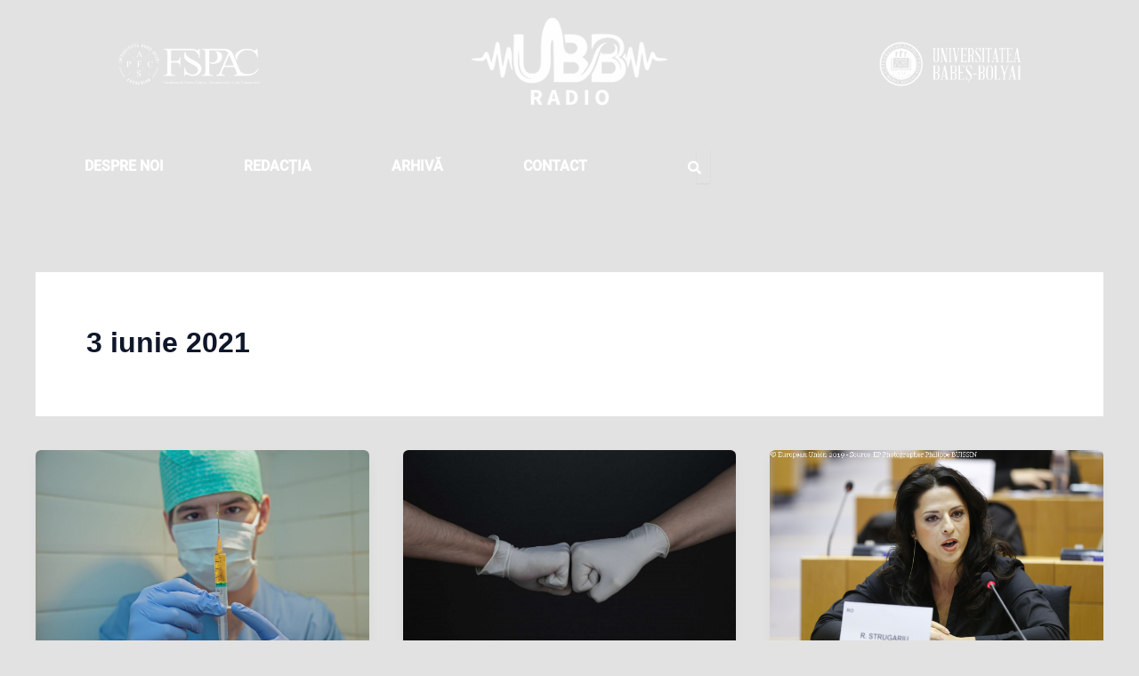

--- FILE ---
content_type: text/html; charset=UTF-8
request_url: https://radio.ubbcluj.ro/2021/06/03/
body_size: 23173
content:
<!DOCTYPE html><html lang="ro-RO"><head><script data-no-optimize="1">var litespeed_docref=sessionStorage.getItem("litespeed_docref");litespeed_docref&&(Object.defineProperty(document,"referrer",{get:function(){return litespeed_docref}}),sessionStorage.removeItem("litespeed_docref"));</script> <meta charset="UTF-8"><meta name="viewport" content="width=device-width, initial-scale=1"><link rel="profile" href="https://gmpg.org/xfn/11"><meta name='robots' content='noindex, follow' /><title>3 iunie 2021 - UBB Radio</title><meta property="og:locale" content="ro_RO" /><meta property="og:type" content="website" /><meta property="og:title" content="3 iunie 2021 - UBB Radio" /><meta property="og:url" content="https://radio.ubbcluj.ro/2021/06/03/" /><meta property="og:site_name" content="UBB Radio" /><meta name="twitter:card" content="summary_large_image" /> <script type="application/ld+json" class="yoast-schema-graph">{"@context":"https://schema.org","@graph":[{"@type":"CollectionPage","@id":"https://radio.ubbcluj.ro/2021/06/03/","url":"https://radio.ubbcluj.ro/2021/06/03/","name":"3 iunie 2021 - UBB Radio","isPartOf":{"@id":"https://radio.ubbcluj.ro/#website"},"primaryImageOfPage":{"@id":"https://radio.ubbcluj.ro/2021/06/03/#primaryimage"},"image":{"@id":"https://radio.ubbcluj.ro/2021/06/03/#primaryimage"},"thumbnailUrl":"https://radio.ubbcluj.ro/wp-content/uploads/2021/06/dim-hou-qBhpPxW3ESs-unsplash.jpg","breadcrumb":{"@id":"https://radio.ubbcluj.ro/2021/06/03/#breadcrumb"},"inLanguage":"ro-RO"},{"@type":"ImageObject","inLanguage":"ro-RO","@id":"https://radio.ubbcluj.ro/2021/06/03/#primaryimage","url":"https://radio.ubbcluj.ro/wp-content/uploads/2021/06/dim-hou-qBhpPxW3ESs-unsplash.jpg","contentUrl":"https://radio.ubbcluj.ro/wp-content/uploads/2021/06/dim-hou-qBhpPxW3ESs-unsplash.jpg","width":5616,"height":3744},{"@type":"BreadcrumbList","@id":"https://radio.ubbcluj.ro/2021/06/03/#breadcrumb","itemListElement":[{"@type":"ListItem","position":1,"name":"Home","item":"https://radio.ubbcluj.ro/"},{"@type":"ListItem","position":2,"name":"Archives for 3 iunie 2021"}]},{"@type":"WebSite","@id":"https://radio.ubbcluj.ro/#website","url":"https://radio.ubbcluj.ro/","name":"UBB Radio","description":"Love life, love music","publisher":{"@id":"https://radio.ubbcluj.ro/#organization"},"potentialAction":[{"@type":"SearchAction","target":{"@type":"EntryPoint","urlTemplate":"https://radio.ubbcluj.ro/?s={search_term_string}"},"query-input":{"@type":"PropertyValueSpecification","valueRequired":true,"valueName":"search_term_string"}}],"inLanguage":"ro-RO"},{"@type":"Organization","@id":"https://radio.ubbcluj.ro/#organization","name":"UBB Radio","url":"https://radio.ubbcluj.ro/","logo":{"@type":"ImageObject","inLanguage":"ro-RO","@id":"https://radio.ubbcluj.ro/#/schema/logo/image/","url":"https://radio.ubbcluj.ro/wp-content/uploads/2025/11/iconita-site-scaled.png","contentUrl":"https://radio.ubbcluj.ro/wp-content/uploads/2025/11/iconita-site-scaled.png","width":2560,"height":2560,"caption":"UBB Radio"},"image":{"@id":"https://radio.ubbcluj.ro/#/schema/logo/image/"},"sameAs":["https://www.facebook.com/ubbradioonline/","https://www.instagram.com/ubbradioonline/"]}]}</script> <link rel='dns-prefetch' href='//fonts.googleapis.com' /><link rel='dns-prefetch' href='//www.googletagmanager.com' /><link rel="alternate" type="application/rss+xml" title="UBB Radio &raquo; Flux" href="https://radio.ubbcluj.ro/feed/" /><link rel="alternate" type="application/rss+xml" title="UBB Radio &raquo; Flux comentarii" href="https://radio.ubbcluj.ro/comments/feed/" /><style id="litespeed-ccss">body,h1,h2,html,li,p,ul{border:0;font-size:100%;font-style:inherit;font-weight:inherit;margin:0;outline:0;padding:0;vertical-align:baseline}html{-webkit-text-size-adjust:100%;-ms-text-size-adjust:100%}body{margin:0}main,nav{display:block}a{background-color:#fff0}a,a:visited{text-decoration:none}img{border:0}svg:not(:root){overflow:hidden}input{color:inherit;font:inherit;margin:0}input::-moz-focus-inner{border:0;padding:0}input{line-height:normal}input[type=search]{-webkit-appearance:textfield;box-sizing:content-box}input[type=search]::-webkit-search-cancel-button,input[type=search]::-webkit-search-decoration{-webkit-appearance:none}.ast-container{max-width:100%}.ast-container{margin-left:auto;margin-right:auto;padding-left:20px;padding-right:20px}.ast-row{margin-left:-20px;margin-right:-20px}.ast-grid-common-col{position:relative;min-height:1px;padding-left:20px;padding-right:20px}.ast-full-width{width:100%}h1,h2{clear:both}h1{color:#808285;font-size:2em;line-height:1.2}h2{color:#808285;font-size:1.7em;line-height:1.3}html{box-sizing:border-box}*,:after,:before{box-sizing:inherit}body{color:#808285;background:#fff;font-style:normal}ul{margin:0 0 1.5em 3em}ul{list-style:disc}i{font-style:italic}img{height:auto;max-width:100%}input{color:#808285;font-weight:400;font-size:100%;margin:0;vertical-align:baseline}input{line-height:normal}input[type=search]{color:#666;border:1px solid var(--ast-border-color);border-radius:2px;-webkit-appearance:none}a{color:#4169e1}.screen-reader-text{border:0;clip:rect(1px,1px,1px,1px);height:1px;margin:-1px;overflow:hidden;padding:0;position:absolute;width:1px;word-wrap:normal!important}body{-webkit-font-smoothing:antialiased;-moz-osx-font-smoothing:grayscale}body:not(.logged-in){position:relative}#page{position:relative}a{text-decoration:none}img{vertical-align:middle}p{margin-bottom:1.75em}input{line-height:1}body{line-height:1.85714285714286}.entry-title,.entry-title a{font-weight:var(--ast-blog-title-font-weight,normal)}body{background-color:#fff}#page{display:block}#primary{width:100%}#primary{margin:4em 0}.ast-separate-container{background-color:#f5f5f5}.ast-separate-container #primary{padding:4em 0;margin:0;border:0}.ast-separate-container .site-main>.ast-row{margin-left:0;margin-right:0}.ast-separate-container .ast-article-post{background-color:#fff}.ast-separate-container .ast-article-post{border-bottom:1px solid var(--ast-border-color);margin:0;padding:5.34em 6.67em}@media (max-width:1200px){.ast-separate-container .ast-article-post{margin:0;padding:3.34em 2.4em}}@media (min-width:993px){.ast-separate-container #primary{margin:4em 0;padding:0}}@media (max-width:992px){.ast-separate-container #primary{padding-left:0;padding-right:0}}.ast-icon.icon-arrow svg{height:.6em;width:.6em;position:relative;margin-left:10px}.ast-icon svg:not([fill]){fill:currentColor}.hentry{margin:0 0 1.5em}body{overflow-x:hidden}input[type=search]{color:#666;padding:.75em;height:auto;border-width:1px;border-style:solid;border-color:var(--ast-border-color);border-radius:2px;background:var(--ast-comment-inputs-background);box-shadow:none;box-sizing:border-box}.entry-header{margin-bottom:1.2em;word-wrap:break-word}.entry-content{word-wrap:break-word}.entry-content::after{display:table;clear:both;content:""}.post-content>.cat-links{display:block;margin-bottom:.8em;font-weight:var(--ast-blog-meta-weight,"")}.ast-excerpt-container>p:last-child{margin-bottom:0}.ast-article-inner{width:100%;overflow-wrap:break-word}.ast-no-thumb .ast-blog-featured-section{margin-bottom:0}.ast-blog-featured-section{margin-bottom:1.5em}.archive .entry-title{line-height:1.3}.page-title{margin-bottom:1em;font-weight:400}.entry-title{margin-bottom:.2em}.ast-article-post{margin-bottom:2.5em}.ast-archive-description{margin-bottom:2.5em;padding-bottom:1.3333em;border-bottom:1px solid var(--ast-border-color)}.ast-archive-description .ast-archive-title{margin-bottom:4px;font-size:40px;font-size:2.85714rem;font-weight:300}.ast-separate-container .ast-archive-description{background-color:#eee;padding-bottom:0;border-bottom:0}@media (max-width:1200px){.ast-separate-container .ast-archive-description{margin:0;padding:3.34em 2.4em}}@media (max-width:992px){.ast-separate-container .ast-archive-description{padding:2.14em}}@media (min-width:1201px){.ast-separate-container .ast-archive-description{margin:0;padding:5em 6.67em 3.33333em}}@media (max-width:768px){.ast-separate-container .entry-header{margin-bottom:1em}}:root{--ast-post-nav-space:0;--ast-container-default-xlg-padding:2.5em;--ast-container-default-lg-padding:2.5em;--ast-container-default-slg-padding:2em;--ast-container-default-md-padding:2.5em;--ast-container-default-sm-padding:2.5em;--ast-container-default-xs-padding:2.4em;--ast-container-default-xxs-padding:1.8em;--ast-code-block-background:#ECEFF3;--ast-comment-inputs-background:#F9FAFB;--ast-normal-container-width:1200px;--ast-narrow-container-width:1000px;--ast-blog-title-font-weight:600;--ast-blog-meta-weight:600;--ast-global-color-primary:var(--ast-global-color-4);--ast-global-color-secondary:var(--ast-global-color-5);--ast-global-color-alternate-background:var(--ast-global-color-6);--ast-global-color-subtle-background:var(--ast-global-color-7);--ast-bg-style-guide:#F8FAFC;--ast-shadow-style-guide:0px 0px 4px 0 #00000057;--ast-global-dark-bg-style:#fff;--ast-global-dark-lfs:#fbfbfb;--ast-widget-bg-color:#fafafa;--ast-wc-container-head-bg-color:#fbfbfb;--ast-title-layout-bg:#eeeeee;--ast-search-border-color:#e7e7e7;--ast-lifter-hover-bg:#e6e6e6;--ast-gallery-block-color:#000;--srfm-color-input-label:var(--ast-global-color-2)}html{font-size:118.75%}a{color:var(--ast-global-color-0)}body,input{font-family:"Source Sans Pro",sans-serif;font-weight:800;font-size:19px;font-size:1rem;line-height:var(--ast-body-line-height,1.65)}p{margin-bottom:3.48em}h1,h2{font-family:"Montserrat",sans-serif;font-weight:600}.entry-title{font-size:20px;font-size:1.0526315789474rem}.ast-blog-single-element.ast-taxonomy-container a{font-size:14px;font-size:.73684210526316rem}.ast-blog-meta-container{font-size:13px;font-size:.68421052631579rem}.archive .ast-article-post .ast-article-inner{border-top-left-radius:6px;border-top-right-radius:6px;border-bottom-right-radius:6px;border-bottom-left-radius:6px;overflow:hidden}h1{font-size:48px;font-size:2.5263157894737rem;font-weight:600;font-family:"Montserrat",sans-serif;line-height:1.4em}h2{font-size:40px;font-size:2.1052631578947rem;font-weight:600;font-family:"Montserrat",sans-serif;line-height:1.3em}body,h1,h2,.entry-title a{color:var(--ast-global-color-3)}.entry-meta,.entry-meta *{line-height:1.45;color:var(--ast-global-color-0);font-weight:600}.ast-archive-title{color:var(--ast-global-color-2)}input{outline:none}input[type="search"]{font-size:16px;font-style:normal;font-weight:400;line-height:24px;width:100%;padding:12px 16px;border-radius:4px;box-shadow:0 1px 2px 0 rgb(0 0 0/.05);color:var(--ast-form-input-text,#475569)}input[type="search"]{height:40px}:root{--ast-comment-inputs-background:#FFF}::placeholder{color:var(--ast-form-field-color,#9CA3AF)}::-ms-input-placeholder{color:var(--ast-form-field-color,#9CA3AF)}#page{display:flex;flex-direction:column;min-height:100vh}#page .site-content{flex-grow:1}.ast-separate-container .ast-article-post{padding:3em}.entry-title{margin-bottom:.6em}.hentry{margin-bottom:1.5em}.site-content section.ast-archive-description{margin-bottom:2em}@media (min-width:1201px){.ast-separate-container .ast-article-post{padding:3em}}@media (min-width:544px){.ast-container{max-width:100%}}@media (max-width:544px){.ast-separate-container .ast-article-post,.ast-separate-container .ast-archive-description{padding:1.5em 1em}.ast-separate-container #content .ast-container{padding-left:.54em;padding-right:.54em}}.ast-separate-container{background-color:#fff;background-image:none}@media (max-width:921px){body,input{font-size:17px;font-size:.89473684210526rem}h1{font-size:36px;font-size:1.8947368421053rem}h2{font-size:30px;font-size:1.5789473684211rem}}@media (max-width:544px){body,input{font-size:17px;font-size:.89473684210526rem}h1{font-size:32px;font-size:1.6842105263158rem}h2{font-size:26px;font-size:1.3684210526316rem}}@media (max-width:544px){html{font-size:118.75%}}@media (min-width:922px){.ast-container{max-width:1240px}}@media (min-width:922px){.site-content .ast-container{display:flex}}@media (max-width:921px){.site-content .ast-container{flex-direction:column}}.ast-blog-layout-4-grid .ast-article-post{width:33.33%;margin-bottom:2em;border-bottom:0;background-color:#fff0}.ast-article-inner{padding:1.5em}.ast-blog-layout-4-grid .ast-row{display:flex;flex-wrap:wrap;flex-flow:row wrap;align-items:stretch}.ast-separate-container .ast-blog-layout-4-grid .ast-article-post{padding:0 1em 0}.ast-separate-container.ast-desktop .ast-blog-layout-4-grid .ast-row{margin-left:-1em;margin-right:-1em}.ast-blog-layout-4-grid .ast-article-inner{box-shadow:0 6px 15px -2px rgb(16 24 40/.05)}.ast-separate-container .ast-blog-layout-4-grid .ast-article-inner{height:100%}.ast-row .blog-layout-4 .post-content,.blog-layout-4 .post-thumb{padding-left:0;padding-right:0}@media (max-width:921px){.ast-blog-layout-4-grid .ast-article-post{width:100%}}:root{--wp--custom--ast-default-block-top-padding:3em;--wp--custom--ast-default-block-right-padding:3em;--wp--custom--ast-default-block-bottom-padding:3em;--wp--custom--ast-default-block-left-padding:3em;--wp--custom--ast-container-width:1200px;--wp--custom--ast-content-width-size:1200px;--wp--custom--ast-wide-width-size:calc(1200px + var(--wp--custom--ast-default-block-left-padding) + var(--wp--custom--ast-default-block-right-padding))}@media (max-width:921px){:root{--wp--custom--ast-default-block-top-padding:3em;--wp--custom--ast-default-block-right-padding:2em;--wp--custom--ast-default-block-bottom-padding:3em;--wp--custom--ast-default-block-left-padding:2em}}@media (max-width:544px){:root{--wp--custom--ast-default-block-top-padding:3em;--wp--custom--ast-default-block-right-padding:1.5em;--wp--custom--ast-default-block-bottom-padding:3em;--wp--custom--ast-default-block-left-padding:1.5em}}:root{--ast-global-color-0:#DD183B;--ast-global-color-1:#CC1939;--ast-global-color-2:#0F172A;--ast-global-color-3:#3A3A3A;--ast-global-color-4:#FFFFFF;--ast-global-color-5:#FFEDE6;--ast-global-color-6:#140609;--ast-global-color-7:#FFD1BF;--ast-global-color-8:#222222}:root{--ast-border-color:#ffffff}body.archive .ast-archive-description{max-width:1200px;width:100%;text-align:left;padding-top:3em;padding-right:3em;padding-bottom:3em;padding-left:3em}body.archive .ast-archive-description .ast-archive-title{font-weight:600;font-size:32px;font-size:1.6842105263158rem}@media (max-width:921px){body.archive .ast-archive-description{text-align:left}}@media (max-width:544px){body.archive .ast-archive-description{text-align:left}}h1,h2{color:var(--ast-global-color-2)}.entry-title a{color:var(--ast-global-color-2)}.screen-reader-text{top:0!important}.ast-separate-container .ast-article-inner{background-color:var(--ast-global-color-4);background-image:none}@media (max-width:921px){.ast-separate-container .ast-article-inner{background-color:var(--ast-global-color-4);background-image:none}}@media (max-width:544px){.ast-separate-container .ast-article-inner{background-color:var(--ast-global-color-4);background-image:none}}.ast-separate-container .ast-archive-description{background-color:var(--ast-global-color-4);background-image:none}@media (max-width:921px){.ast-separate-container .ast-archive-description{background-color:var(--ast-global-color-4);background-image:none}}@media (max-width:544px){.ast-separate-container .ast-archive-description{background-color:var(--ast-global-color-4);background-image:none}}#ast-scroll-top{display:none;position:fixed;text-align:center;z-index:99;width:2.1em;height:2.1em;line-height:2.1;color:#fff;border-radius:2px;content:"";outline:inherit}@media (min-width:769px){#ast-scroll-top{content:"769"}}#ast-scroll-top .ast-icon.icon-arrow svg{margin-left:0;vertical-align:middle;transform:translate(0,-20%) rotate(180deg);width:1.6em}.ast-scroll-to-top-right{right:30px;bottom:30px}#ast-scroll-top{color:#fffefe;background-color:#b40e0e;font-size:15px}@media (max-width:921px){#ast-scroll-top .ast-icon.icon-arrow svg{width:1em}}:root{--e-global-color-astglobalcolor0:#DD183B;--e-global-color-astglobalcolor1:#CC1939;--e-global-color-astglobalcolor2:#0F172A;--e-global-color-astglobalcolor3:#3A3A3A;--e-global-color-astglobalcolor4:#FFFFFF;--e-global-color-astglobalcolor5:#FFEDE6;--e-global-color-astglobalcolor6:#140609;--e-global-color-astglobalcolor7:#FFD1BF;--e-global-color-astglobalcolor8:#222222}:root{--ssp-dark-mode-text-color:#fff;--ssp-dark-mode-bg1-color:#24212c;--ssp-dark-mode-bg2-color:#383344;--ssp-dark-mode-player-panel-bg:#2e2a37;--ssp-dark-mode-player-panel-input-bg:#423d4c;--ssp-light-mode-text-color:#4b4659;--ssp-light-mode-bg1-color:#f0f0f0;--ssp-light-mode-bg2-color:#dddddd;--ssp-light-mode-player-panel-bg:#fff;--ssp-light-mode-player-panel-input-bg:#f1f1f1;--ssp-progress-bar-color:#df4e4f;--ssp-play-btn-color:#dd4142;--ssp-player-btns-opacity:.5}ul.hfe-nav-menu,.hfe-nav-menu li,.hfe-nav-menu ul{list-style:none!important;margin:0;padding:0}.hfe-nav-menu li.menu-item{position:relative}div.hfe-nav-menu{-js-display:flex;display:-webkit-box;display:-webkit-flex;display:-moz-box;display:-ms-flexbox;display:flex;-webkit-box-orient:vertical;-webkit-box-direction:normal;-webkit-flex-direction:column;-moz-box-orient:vertical;-moz-box-direction:normal;-ms-flex-direction:column;flex-direction:column}.hfe-nav-menu__layout-horizontal,.hfe-nav-menu__layout-horizontal .hfe-nav-menu{-js-display:flex;display:-webkit-box;display:-webkit-flex;display:-moz-box;display:-ms-flexbox;display:flex}.hfe-nav-menu__layout-horizontal .hfe-nav-menu{-webkit-flex-wrap:wrap;-ms-flex-wrap:wrap;flex-wrap:wrap}.hfe-nav-menu:before,.hfe-nav-menu:after{content:"";display:table;clear:both}.hfe-nav-menu__align-left .hfe-nav-menu{margin-right:auto;-webkit-box-pack:start;-ms-flex-pack:start;-webkit-justify-content:flex-start;-moz-box-pack:start;justify-content:flex-start}.hfe-nav-menu__layout-horizontal .hfe-nav-menu{-js-display:flex;display:-webkit-box;display:-webkit-flex;display:-moz-box;display:-ms-flexbox;display:flex;-webkit-flex-wrap:wrap;-ms-flex-wrap:wrap;flex-wrap:wrap}.hfe-nav-menu a.hfe-menu-item{line-height:1;text-decoration:none;-js-display:flex;display:-webkit-box;display:-webkit-flex;display:-moz-box;display:-ms-flexbox;display:flex;-webkit-box-pack:justify;-moz-box-pack:justify;-ms-flex-pack:justify;-webkit-box-shadow:none;box-shadow:none;-webkit-box-align:center;-webkit-align-items:center;-moz-box-align:center;-ms-flex-align:center;align-items:center;-webkit-justify-content:space-between;justify-content:space-between}.hfe-nav-menu__layout-horizontal{font-size:0}.hfe-nav-menu__layout-horizontal li.menu-item{font-size:medium}.hfe-nav-menu-icon{padding:.35em;border:0 solid}.hfe-nav-menu-icon svg{width:25px;height:25px;line-height:25px;font-size:25px}.hfe-nav-menu__toggle{-js-display:flex;display:-webkit-box;display:-webkit-flex;display:-moz-box;display:-ms-flexbox;display:flex;font-size:22px;border:0 solid;-webkit-border-radius:3px;border-radius:3px;color:#494c4f;position:relative;line-height:1}.hfe-layout-horizontal .hfe-nav-menu__toggle{visibility:hidden;opacity:0;display:none}.hfe-nav-menu-icon{display:inline-block;line-height:1;text-align:center}.hfe-nav-menu .menu-item a:before,.hfe-nav-menu .menu-item a:after{display:block;position:absolute}.hfe-nav-menu .menu-item a.hfe-menu-item:not(:hover):not(:focus):not(.current-menu-item):not(.highlighted):before,.hfe-nav-menu .menu-item a.hfe-menu-item:not(:hover):not(:focus):not(.current-menu-item):not(.highlighted):after{opacity:0}@media only screen and (max-width:1024px){.hfe-nav-menu__breakpoint-tablet .hfe-nav-menu__layout-horizontal li,.hfe-nav-menu__breakpoint-tablet .hfe-nav-menu{width:100%;margin-right:0}.hfe-nav-menu__breakpoint-tablet .hfe-layout-horizontal .hfe-nav-menu__toggle{display:block}.hfe-nav-menu__breakpoint-tablet .hfe-nav-menu__layout-horizontal .hfe-nav-menu{visibility:hidden;opacity:0}.hfe-nav-menu__breakpoint-tablet .hfe-nav-menu__layout-horizontal{visibility:hidden;opacity:0;height:0}.hfe-nav-menu__breakpoint-tablet .hfe-layout-horizontal .hfe-nav-menu__toggle{visibility:visible;opacity:1;display:block}}.hfe-search-button-wrapper{display:block;vertical-align:middle;text-align:right}.hfe-search-form__input{flex-basis:100%}.hfe-search-icon-toggle i.fa-search{display:inline-block;position:absolute;width:20px;box-sizing:content-box;padding:10px}.hfe-search-icon-toggle i:before{vertical-align:middle}.hfe-search-button-wrapper input[type=search]{border:0;padding:10px;border-radius:0;box-sizing:border-box;outline:none}.hfe-search-icon-toggle input:-moz-placeholder,.hfe-search-icon-toggle input::-webkit-input-placeholder{color:#fff0}.hfe-search-layout-icon .hfe-search-icon-toggle .hfe-search-form__input{background-color:unset;height:100%}.hfe-search-button-wrapper input[type="search"]::-webkit-search-decoration,.hfe-search-button-wrapper input[type="search"]::-webkit-search-cancel-button,.hfe-search-button-wrapper input[type="search"]::-webkit-search-results-button,.hfe-search-button-wrapper input[type="search"]::-webkit-search-results-decoration{display:none}.hfe-search-button-wrapper,.hfe-search-icon-toggle,.hfe-search-button-wrapper .hfe-search-icon-toggle i,.hfe-search-button-wrapper .hfe-search-icon-toggle i:before{position:relative}.hfe-search-button-wrapper .hfe-search-icon-toggle .hfe-search-form__input{position:absolute;width:0;right:0;background-color:#fff0}.hfe-search-icon-toggle{width:100%!important}.hfe-search-icon-toggle{line-height:1.5}ul{box-sizing:border-box}.entry-content{counter-reset:footnotes}:root{--wp-block-synced-color:#7a00df;--wp-block-synced-color--rgb:122,0,223;--wp-bound-block-color:var(--wp-block-synced-color);--wp-editor-canvas-background:#ddd;--wp-admin-theme-color:#007cba;--wp-admin-theme-color--rgb:0,124,186;--wp-admin-theme-color-darker-10:#006ba1;--wp-admin-theme-color-darker-10--rgb:0,107,160.5;--wp-admin-theme-color-darker-20:#005a87;--wp-admin-theme-color-darker-20--rgb:0,90,135;--wp-admin-border-width-focus:2px}:root{--wp--preset--font-size--normal:16px;--wp--preset--font-size--huge:42px}.screen-reader-text{border:0;clip-path:inset(50%);height:1px;margin:-1px;overflow:hidden;padding:0;position:absolute;width:1px;word-wrap:normal!important}html :where(img[class*=wp-image-]){height:auto;max-width:100%}:root{--wp--preset--aspect-ratio--square:1;--wp--preset--aspect-ratio--4-3:4/3;--wp--preset--aspect-ratio--3-4:3/4;--wp--preset--aspect-ratio--3-2:3/2;--wp--preset--aspect-ratio--2-3:2/3;--wp--preset--aspect-ratio--16-9:16/9;--wp--preset--aspect-ratio--9-16:9/16;--wp--preset--color--black:#000000;--wp--preset--color--cyan-bluish-gray:#abb8c3;--wp--preset--color--white:#ffffff;--wp--preset--color--pale-pink:#f78da7;--wp--preset--color--vivid-red:#cf2e2e;--wp--preset--color--luminous-vivid-orange:#ff6900;--wp--preset--color--luminous-vivid-amber:#fcb900;--wp--preset--color--light-green-cyan:#7bdcb5;--wp--preset--color--vivid-green-cyan:#00d084;--wp--preset--color--pale-cyan-blue:#8ed1fc;--wp--preset--color--vivid-cyan-blue:#0693e3;--wp--preset--color--vivid-purple:#9b51e0;--wp--preset--color--ast-global-color-0:var(--ast-global-color-0);--wp--preset--color--ast-global-color-1:var(--ast-global-color-1);--wp--preset--color--ast-global-color-2:var(--ast-global-color-2);--wp--preset--color--ast-global-color-3:var(--ast-global-color-3);--wp--preset--color--ast-global-color-4:var(--ast-global-color-4);--wp--preset--color--ast-global-color-5:var(--ast-global-color-5);--wp--preset--color--ast-global-color-6:var(--ast-global-color-6);--wp--preset--color--ast-global-color-7:var(--ast-global-color-7);--wp--preset--color--ast-global-color-8:var(--ast-global-color-8);--wp--preset--gradient--vivid-cyan-blue-to-vivid-purple:linear-gradient(135deg,rgb(6,147,227) 0%,rgb(155,81,224) 100%);--wp--preset--gradient--light-green-cyan-to-vivid-green-cyan:linear-gradient(135deg,rgb(122,220,180) 0%,rgb(0,208,130) 100%);--wp--preset--gradient--luminous-vivid-amber-to-luminous-vivid-orange:linear-gradient(135deg,rgb(252,185,0) 0%,rgb(255,105,0) 100%);--wp--preset--gradient--luminous-vivid-orange-to-vivid-red:linear-gradient(135deg,rgb(255,105,0) 0%,rgb(207,46,46) 100%);--wp--preset--gradient--very-light-gray-to-cyan-bluish-gray:linear-gradient(135deg,rgb(238,238,238) 0%,rgb(169,184,195) 100%);--wp--preset--gradient--cool-to-warm-spectrum:linear-gradient(135deg,rgb(74,234,220) 0%,rgb(151,120,209) 20%,rgb(207,42,186) 40%,rgb(238,44,130) 60%,rgb(251,105,98) 80%,rgb(254,248,76) 100%);--wp--preset--gradient--blush-light-purple:linear-gradient(135deg,rgb(255,206,236) 0%,rgb(152,150,240) 100%);--wp--preset--gradient--blush-bordeaux:linear-gradient(135deg,rgb(254,205,165) 0%,rgb(254,45,45) 50%,rgb(107,0,62) 100%);--wp--preset--gradient--luminous-dusk:linear-gradient(135deg,rgb(255,203,112) 0%,rgb(199,81,192) 50%,rgb(65,88,208) 100%);--wp--preset--gradient--pale-ocean:linear-gradient(135deg,rgb(255,245,203) 0%,rgb(182,227,212) 50%,rgb(51,167,181) 100%);--wp--preset--gradient--electric-grass:linear-gradient(135deg,rgb(202,248,128) 0%,rgb(113,206,126) 100%);--wp--preset--gradient--midnight:linear-gradient(135deg,rgb(2,3,129) 0%,rgb(40,116,252) 100%);--wp--preset--font-size--small:13px;--wp--preset--font-size--medium:20px;--wp--preset--font-size--large:36px;--wp--preset--font-size--x-large:42px;--wp--preset--spacing--20:0.44rem;--wp--preset--spacing--30:0.67rem;--wp--preset--spacing--40:1rem;--wp--preset--spacing--50:1.5rem;--wp--preset--spacing--60:2.25rem;--wp--preset--spacing--70:3.38rem;--wp--preset--spacing--80:5.06rem;--wp--preset--shadow--natural:6px 6px 9px rgba(0, 0, 0, 0.2);--wp--preset--shadow--deep:12px 12px 50px rgba(0, 0, 0, 0.4);--wp--preset--shadow--sharp:6px 6px 0px rgba(0, 0, 0, 0.2);--wp--preset--shadow--outlined:6px 6px 0px -3px rgb(255, 255, 255), 6px 6px rgb(0, 0, 0);--wp--preset--shadow--crisp:6px 6px 0px rgb(0, 0, 0)}:root{--wp--style--global--content-size:var(--wp--custom--ast-content-width-size);--wp--style--global--wide-size:var(--wp--custom--ast-wide-width-size)}:where(body){margin:0}:root{--wp--style--block-gap:24px}body{padding-top:0;padding-right:0;padding-bottom:0;padding-left:0}a:where(:not(.wp-element-button)){text-decoration:none}:root{--direction-multiplier:1}.screen-reader-text{height:1px;margin:-1px;overflow:hidden;padding:0;position:absolute;top:-10000em;width:1px;clip:rect(0,0,0,0);border:0}.elementor *,.elementor :after,.elementor :before{box-sizing:border-box}.elementor a{box-shadow:none;text-decoration:none}.elementor img{border:none;border-radius:0;box-shadow:none;height:auto;max-width:100%}.elementor-element{--flex-direction:initial;--flex-wrap:initial;--justify-content:initial;--align-items:initial;--align-content:initial;--gap:initial;--flex-basis:initial;--flex-grow:initial;--flex-shrink:initial;--order:initial;--align-self:initial;align-self:var(--align-self);flex-basis:var(--flex-basis);flex-grow:var(--flex-grow);flex-shrink:var(--flex-shrink);order:var(--order)}.elementor-element:where(.e-con-full,.elementor-widget){align-content:var(--align-content);align-items:var(--align-items);flex-direction:var(--flex-direction);flex-wrap:var(--flex-wrap);gap:var(--row-gap) var(--column-gap);justify-content:var(--justify-content)}:root{--page-title-display:block}.elementor-widget{position:relative}.elementor-widget:not(:last-child){margin-block-end:var(--kit-widget-spacing,20px)}@media (prefers-reduced-motion:no-preference){html{scroll-behavior:smooth}}.e-con{--border-radius:0;--border-top-width:0px;--border-right-width:0px;--border-bottom-width:0px;--border-left-width:0px;--border-style:initial;--border-color:initial;--container-widget-width:100%;--container-widget-height:initial;--container-widget-flex-grow:0;--container-widget-align-self:initial;--content-width:min(100%,var(--container-max-width,1140px));--width:100%;--min-height:initial;--height:auto;--text-align:initial;--margin-top:0px;--margin-right:0px;--margin-bottom:0px;--margin-left:0px;--padding-top:var(--container-default-padding-top,10px);--padding-right:var(--container-default-padding-right,10px);--padding-bottom:var(--container-default-padding-bottom,10px);--padding-left:var(--container-default-padding-left,10px);--position:relative;--z-index:revert;--overflow:visible;--gap:var(--widgets-spacing,20px);--row-gap:var(--widgets-spacing-row,20px);--column-gap:var(--widgets-spacing-column,20px);--overlay-mix-blend-mode:initial;--overlay-opacity:1;--e-con-grid-template-columns:repeat(3,1fr);--e-con-grid-template-rows:repeat(2,1fr);border-radius:var(--border-radius);height:var(--height);min-height:var(--min-height);min-width:0;overflow:var(--overflow);position:var(--position);width:var(--width);z-index:var(--z-index);--flex-wrap-mobile:wrap}.e-con{--margin-block-start:var(--margin-top);--margin-block-end:var(--margin-bottom);--margin-inline-start:var(--margin-left);--margin-inline-end:var(--margin-right);--padding-inline-start:var(--padding-left);--padding-inline-end:var(--padding-right);--padding-block-start:var(--padding-top);--padding-block-end:var(--padding-bottom);--border-block-start-width:var(--border-top-width);--border-block-end-width:var(--border-bottom-width);--border-inline-start-width:var(--border-left-width);--border-inline-end-width:var(--border-right-width)}.e-con{margin-block-end:var(--margin-block-end);margin-block-start:var(--margin-block-start);margin-inline-end:var(--margin-inline-end);margin-inline-start:var(--margin-inline-start);padding-inline-end:var(--padding-inline-end);padding-inline-start:var(--padding-inline-start)}.e-con.e-flex{--flex-direction:column;--flex-basis:auto;--flex-grow:0;--flex-shrink:1;flex:var(--flex-grow) var(--flex-shrink) var(--flex-basis)}.e-con-full,.e-con>.e-con-inner{padding-block-end:var(--padding-block-end);padding-block-start:var(--padding-block-start);text-align:var(--text-align)}.e-con-full.e-flex,.e-con.e-flex>.e-con-inner{flex-direction:var(--flex-direction)}.e-con,.e-con>.e-con-inner{display:var(--display)}.e-con-boxed.e-flex{align-content:normal;align-items:normal;flex-direction:column;flex-wrap:nowrap;justify-content:normal}.e-con-boxed{gap:initial;text-align:initial}.e-con.e-flex>.e-con-inner{align-content:var(--align-content);align-items:var(--align-items);align-self:auto;flex-basis:auto;flex-grow:1;flex-shrink:1;flex-wrap:var(--flex-wrap);justify-content:var(--justify-content)}.e-con>.e-con-inner{gap:var(--row-gap) var(--column-gap);height:100%;margin:0 auto;max-width:var(--content-width);padding-inline-end:0;padding-inline-start:0;width:100%}:is(.elementor-section-wrap,[data-elementor-id])>.e-con{--margin-left:auto;--margin-right:auto;max-width:min(100%,var(--width))}.e-con .elementor-widget.elementor-widget{margin-block-end:0}.e-con:before{border-block-end-width:var(--border-block-end-width);border-block-start-width:var(--border-block-start-width);border-color:var(--border-color);border-inline-end-width:var(--border-inline-end-width);border-inline-start-width:var(--border-inline-start-width);border-radius:var(--border-radius);border-style:var(--border-style);content:var(--background-overlay);display:block;height:max(100% + var(--border-top-width) + var(--border-bottom-width),100%);left:calc(0px - var(--border-left-width));mix-blend-mode:var(--overlay-mix-blend-mode);opacity:var(--overlay-opacity);position:absolute;top:calc(0px - var(--border-top-width));width:max(100% + var(--border-left-width) + var(--border-right-width),100%)}.e-con .elementor-widget{min-width:0}.e-con>.elementor-widget>.elementor-widget-container{height:100%}.elementor.elementor .e-con>.elementor-widget{max-width:100%}.e-con .elementor-widget:not(:last-child){--kit-widget-spacing:0px}@media (max-width:767px){.e-con.e-flex{--width:100%;--flex-wrap:var(--flex-wrap-mobile)}}.e-transform .elementor-widget-container{transform:perspective(var(--e-transform-perspective,0)) rotate(var(--e-transform-rotateZ,0)) rotateX(var(--e-transform-rotateX,0)) rotateY(var(--e-transform-rotateY,0)) translate(var(--e-transform-translate,0)) translateX(var(--e-transform-translateX,0)) translateY(var(--e-transform-translateY,0)) scaleX(calc(var(--e-transform-flipX, 1)*var(--e-transform-scaleX, var(--e-transform-scale, 1)))) scaleY(calc(var(--e-transform-flipY, 1)*var(--e-transform-scaleY, var(--e-transform-scale, 1)))) skewX(var(--e-transform-skewX,0)) skewY(var(--e-transform-skewY,0));transform-origin:var(--e-transform-origin-y) var(--e-transform-origin-x)}@media (max-width:767px){.elementor .elementor-hidden-mobile{display:none}}@media (min-width:768px) and (max-width:1024px){.elementor .elementor-hidden-tablet{display:none}}@media (min-width:1025px) and (max-width:99999px){.elementor .elementor-hidden-desktop{display:none}}.elementor-kit-40547{--e-global-color-primary:#6EC1E4;--e-global-color-secondary:#54595F;--e-global-color-text:#7A7A7A;--e-global-color-accent:#61CE70;--e-global-typography-primary-font-family:"Roboto";--e-global-typography-primary-font-weight:600;--e-global-typography-secondary-font-family:"Roboto Slab";--e-global-typography-secondary-font-weight:400;--e-global-typography-text-font-family:"Roboto";--e-global-typography-text-font-weight:400;--e-global-typography-accent-font-family:"Roboto";--e-global-typography-accent-font-weight:500;background-color:#E2E2E2}.e-con{--container-max-width:1140px}.elementor-widget:not(:last-child){--kit-widget-spacing:20px}.elementor-element{--widgets-spacing:20px 20px;--widgets-spacing-row:20px;--widgets-spacing-column:20px}@media (max-width:1024px){.e-con{--container-max-width:1024px}}@media (max-width:767px){.e-con{--container-max-width:1140px}}.elementor-widget-image{text-align:center}.elementor-widget-image a{display:inline-block}.elementor-widget-image img{display:inline-block;vertical-align:middle}.elementor-40810 .elementor-element.elementor-element-de63069{--display:flex;--flex-direction:row;--container-widget-width:calc( ( 1 - var( --container-widget-flex-grow ) ) * 100% );--container-widget-height:100%;--container-widget-flex-grow:1;--container-widget-align-self:stretch;--flex-wrap-mobile:wrap;--justify-content:center;--align-items:center;--gap:0px 0px;--row-gap:0px;--column-gap:0px;--overlay-opacity:0.5;--z-index:999}.elementor-40810 .elementor-element.elementor-element-de63069::before{--background-overlay:''}.elementor-40810 .elementor-element.elementor-element-b1bd13a{--display:flex;--flex-direction:column;--container-widget-width:100%;--container-widget-height:initial;--container-widget-flex-grow:0;--container-widget-align-self:initial;--flex-wrap-mobile:wrap}.elementor-40810 .elementor-element.elementor-element-d410f21 img{width:60%}.elementor-40810 .elementor-element.elementor-element-1597baf{--display:flex;--flex-direction:column;--container-widget-width:100%;--container-widget-height:initial;--container-widget-flex-grow:0;--container-widget-align-self:initial;--flex-wrap-mobile:wrap}.elementor-40810 .elementor-element.elementor-element-19e950f img{width:40%}.elementor-40810 .elementor-element.elementor-element-f59f9ea{--display:flex;--flex-direction:column;--container-widget-width:100%;--container-widget-height:initial;--container-widget-flex-grow:0;--container-widget-align-self:initial;--flex-wrap-mobile:wrap}.elementor-40810 .elementor-element.elementor-element-2ba6f5b img{width:60%}.elementor-40810 .elementor-element.elementor-element-2af3945{--display:flex;--flex-direction:row;--container-widget-width:initial;--container-widget-height:100%;--container-widget-flex-grow:1;--container-widget-align-self:stretch;--flex-wrap-mobile:wrap;--gap:0px 0px;--row-gap:0px;--column-gap:0px;--flex-wrap:wrap}.elementor-40810 .elementor-element.elementor-element-900ba8e{--display:flex;--flex-direction:column;--container-widget-width:100%;--container-widget-height:initial;--container-widget-flex-grow:0;--container-widget-align-self:initial;--flex-wrap-mobile:wrap}.elementor-40810 .elementor-element.elementor-element-900ba8e.e-con{--flex-grow:0;--flex-shrink:0}.elementor-40810 .elementor-element.elementor-element-b91f3c0{--display:flex;--flex-direction:column;--container-widget-width:100%;--container-widget-height:initial;--container-widget-flex-grow:0;--container-widget-align-self:initial;--flex-wrap-mobile:wrap}.elementor-40810 .elementor-element.elementor-element-b91f3c0.e-con{--flex-grow:0;--flex-shrink:0}.elementor-40810 .elementor-element.elementor-element-e64c959{--display:flex;--flex-direction:column;--container-widget-width:100%;--container-widget-height:initial;--container-widget-flex-grow:0;--container-widget-align-self:initial;--flex-wrap-mobile:wrap}.elementor-40810 .elementor-element.elementor-element-eb47ec1{--display:flex;--flex-direction:row;--container-widget-width:calc( ( 1 - var( --container-widget-flex-grow ) ) * 100% );--container-widget-height:100%;--container-widget-flex-grow:1;--container-widget-align-self:stretch;--flex-wrap-mobile:wrap;--justify-content:center;--align-items:center}.elementor-40810 .elementor-element.elementor-element-4fe6a8e{--display:flex}.elementor-widget-navigation-menu a.hfe-menu-item{font-family:var(--e-global-typography-primary-font-family),Sans-serif;font-weight:var(--e-global-typography-primary-font-weight)}.elementor-widget-navigation-menu .menu-item a.hfe-menu-item{color:var(--e-global-color-text)}.elementor-widget-navigation-menu .hfe-nav-menu-layout:not(.hfe-pointer__framed) .menu-item.parent a.hfe-menu-item:before,.elementor-widget-navigation-menu .hfe-nav-menu-layout:not(.hfe-pointer__framed) .menu-item.parent a.hfe-menu-item:after{background-color:var(--e-global-color-accent)}.elementor-40810 .elementor-element.elementor-element-ef3cb9e .menu-item a.hfe-menu-item{padding-left:15px;padding-right:15px}.elementor-40810 .elementor-element.elementor-element-ef3cb9e .menu-item a.hfe-menu-item{padding-top:15px;padding-bottom:15px}.elementor-40810 .elementor-element.elementor-element-ef3cb9e.elementor-element{--flex-grow:0;--flex-shrink:0}.elementor-40810 .elementor-element.elementor-element-ef3cb9e .hfe-nav-menu__toggle{margin:0 auto}.elementor-40810 .elementor-element.elementor-element-ef3cb9e a.hfe-menu-item{font-family:"Roboto",Sans-serif;font-weight:600;text-transform:uppercase}.elementor-40810 .elementor-element.elementor-element-ef3cb9e .menu-item a.hfe-menu-item{color:#000}.elementor-40810 .elementor-element.elementor-element-ef3cb9e div.hfe-nav-menu-icon{color:#FFF}.elementor-40810 .elementor-element.elementor-element-ef3cb9e div.hfe-nav-menu-icon svg{fill:#FFF}.elementor-widget-hfe-search-button input[type="search"].hfe-search-form__input,.elementor-widget-hfe-search-button .hfe-search-icon-toggle{font-family:var(--e-global-typography-primary-font-family),Sans-serif;font-weight:var(--e-global-typography-primary-font-weight)}.elementor-widget-hfe-search-button .hfe-search-form__input{color:var(--e-global-color-text)}.elementor-widget-hfe-search-button .hfe-search-icon-toggle .hfe-search-form__input{border-color:var(--e-global-color-primary)}.elementor-40810 .elementor-element.elementor-element-6849a80 .hfe-search-icon-toggle input[type=search]{padding:0 calc(15px/2)}.elementor-40810 .elementor-element.elementor-element-6849a80 .hfe-search-icon-toggle i.fa-search:before{font-size:15px}.elementor-40810 .elementor-element.elementor-element-6849a80 .hfe-search-icon-toggle i.fa-search,.elementor-40810 .elementor-element.elementor-element-6849a80 .hfe-search-icon-toggle{width:15px}.elementor-40810 .elementor-element.elementor-element-6849a80 .hfe-search-icon-toggle i{color:#FFF;border-color:#FFF;fill:#FFF}.elementor-40810 .elementor-element.elementor-element-2cc8ec1{--display:flex;--flex-direction:row;--container-widget-width:calc( ( 1 - var( --container-widget-flex-grow ) ) * 100% );--container-widget-height:100%;--container-widget-flex-grow:1;--container-widget-align-self:stretch;--flex-wrap-mobile:wrap;--justify-content:center;--align-items:center;--z-index:999}.elementor-40810 .elementor-element.elementor-element-36fb26e{--display:flex;--flex-direction:row;--container-widget-width:calc( ( 1 - var( --container-widget-flex-grow ) ) * 100% );--container-widget-height:100%;--container-widget-flex-grow:1;--container-widget-align-self:stretch;--flex-wrap-mobile:wrap;--justify-content:center;--align-items:center}.elementor-40810 .elementor-element.elementor-element-2da3906 .menu-item a.hfe-menu-item{padding-left:15px;padding-right:15px}.elementor-40810 .elementor-element.elementor-element-2da3906 .menu-item a.hfe-menu-item{padding-top:15px;padding-bottom:15px}body:not(.rtl) .elementor-40810 .elementor-element.elementor-element-2da3906 .hfe-nav-menu__layout-horizontal .hfe-nav-menu>li.menu-item:not(:last-child){margin-right:60px}.elementor-40810 .elementor-element.elementor-element-2da3906 .hfe-nav-menu__toggle{margin:0 auto}.elementor-40810 .elementor-element.elementor-element-2da3906 a.hfe-menu-item{font-family:"Roboto",Sans-serif;font-weight:600;text-transform:uppercase}.elementor-40810 .elementor-element.elementor-element-2da3906 .menu-item a.hfe-menu-item{color:#FFF}.elementor-40810 .elementor-element.elementor-element-2325167 .hfe-search-icon-toggle input[type=search]{padding:0 calc(15px/2)}.elementor-40810 .elementor-element.elementor-element-2325167 .hfe-search-icon-toggle i.fa-search:before{font-size:15px}.elementor-40810 .elementor-element.elementor-element-2325167 .hfe-search-icon-toggle i.fa-search,.elementor-40810 .elementor-element.elementor-element-2325167 .hfe-search-icon-toggle{width:15px}.elementor-40810 .elementor-element.elementor-element-2325167>.elementor-widget-container{padding:0 0 0 88px}.elementor-40810 .elementor-element.elementor-element-2325167.elementor-element{--align-self:center;--order:99999 /* order end hack */}.elementor-40810 .elementor-element.elementor-element-2325167 .hfe-search-icon-toggle i{color:#FFF;border-color:#FFF;fill:#FFF}.elementor-location-header:before{content:"";display:table;clear:both}@media (max-width:1024px){body:not(.rtl) .elementor-40810 .elementor-element.elementor-element-2da3906.hfe-nav-menu__breakpoint-tablet .hfe-nav-menu__layout-horizontal .hfe-nav-menu>li.menu-item:not(:last-child){margin-right:0}}@media (min-width:768px){.elementor-40810 .elementor-element.elementor-element-b1bd13a{--width:25%}.elementor-40810 .elementor-element.elementor-element-1597baf{--width:50%}.elementor-40810 .elementor-element.elementor-element-f59f9ea{--width:25%}.elementor-40810 .elementor-element.elementor-element-900ba8e{--width:50%}.elementor-40810 .elementor-element.elementor-element-b91f3c0{--width:50%}.elementor-40810 .elementor-element.elementor-element-e64c959{--width:100%}}@media (max-width:767px){.elementor-40810 .elementor-element.elementor-element-2af3945{--justify-content:center;--align-items:center;--container-widget-width:calc( ( 1 - var( --container-widget-flex-grow ) ) * 100% );--z-index:999}.elementor-40810 .elementor-element.elementor-element-900ba8e{--width:145px}.elementor-40810 .elementor-element.elementor-element-10f7dcb{text-align:start}.elementor-40810 .elementor-element.elementor-element-10f7dcb img{width:60%}.elementor-40810 .elementor-element.elementor-element-b91f3c0{--width:156px}.elementor-40810 .elementor-element.elementor-element-7e30016{margin:0 0 calc(var(--kit-widget-spacing, 0px) + 0px)0;padding:0 0 0 0;text-align:end}.elementor-40810 .elementor-element.elementor-element-7e30016 img{width:60%}.elementor-40810 .elementor-element.elementor-element-50840b6 img{width:45%}.elementor-40810 .elementor-element.elementor-element-eb47ec1{--flex-direction:row;--container-widget-width:calc( ( 1 - var( --container-widget-flex-grow ) ) * 100% );--container-widget-height:100%;--container-widget-flex-grow:1;--container-widget-align-self:stretch;--flex-wrap-mobile:wrap;--justify-content:center;--align-items:center;--padding-top:-24px;--padding-bottom:0px;--padding-left:0px;--padding-right:0px;--z-index:999}.elementor-40810 .elementor-element.elementor-element-4fe6a8e{--flex-direction:row;--container-widget-width:calc( ( 1 - var( --container-widget-flex-grow ) ) * 100% );--container-widget-height:100%;--container-widget-flex-grow:1;--container-widget-align-self:stretch;--flex-wrap-mobile:wrap;--justify-content:space-between;--align-items:center}.elementor-40810 .elementor-element.elementor-element-ef3cb9e{width:var(--container-widget-width,72px);max-width:72px;--container-widget-width:72px;--container-widget-flex-grow:0}}.elementor-location-header:before{content:"";display:table;clear:both}.fas{-moz-osx-font-smoothing:grayscale;-webkit-font-smoothing:antialiased;display:inline-block;font-style:normal;font-variant:normal;text-rendering:auto;line-height:1}.fa-search:before{content:""}.fas{font-family:"Font Awesome 5 Free";font-weight:900}.e-con.e-parent:nth-of-type(n+4):not(.e-lazyloaded):not(.e-no-lazyload),.e-con.e-parent:nth-of-type(n+4):not(.e-lazyloaded):not(.e-no-lazyload) *{background-image:none!important}@media screen and (max-height:1024px){.e-con.e-parent:nth-of-type(n+3):not(.e-lazyloaded):not(.e-no-lazyload),.e-con.e-parent:nth-of-type(n+3):not(.e-lazyloaded):not(.e-no-lazyload) *{background-image:none!important}}@media screen and (max-height:640px){.e-con.e-parent:nth-of-type(n+2):not(.e-lazyloaded):not(.e-no-lazyload),.e-con.e-parent:nth-of-type(n+2):not(.e-lazyloaded):not(.e-no-lazyload) *{background-image:none!important}}</style><link rel="preload" data-asynced="1" data-optimized="2" as="style" onload="this.onload=null;this.rel='stylesheet'" href="https://radio.ubbcluj.ro/wp-content/litespeed/css/8d09c9bab1ba414c46f75174c8d45e79.css?ver=2f32c" /><script type="litespeed/javascript">!function(a){"use strict";var b=function(b,c,d){function e(a){return h.body?a():void setTimeout(function(){e(a)})}function f(){i.addEventListener&&i.removeEventListener("load",f),i.media=d||"all"}var g,h=a.document,i=h.createElement("link");if(c)g=c;else{var j=(h.body||h.getElementsByTagName("head")[0]).childNodes;g=j[j.length-1]}var k=h.styleSheets;i.rel="stylesheet",i.href=b,i.media="only x",e(function(){g.parentNode.insertBefore(i,c?g:g.nextSibling)});var l=function(a){for(var b=i.href,c=k.length;c--;)if(k[c].href===b)return a();setTimeout(function(){l(a)})};return i.addEventListener&&i.addEventListener("load",f),i.onloadcssdefined=l,l(f),i};"undefined"!=typeof exports?exports.loadCSS=b:a.loadCSS=b}("undefined"!=typeof global?global:this);!function(a){if(a.loadCSS){var b=loadCSS.relpreload={};if(b.support=function(){try{return a.document.createElement("link").relList.supports("preload")}catch(b){return!1}},b.poly=function(){for(var b=a.document.getElementsByTagName("link"),c=0;c<b.length;c++){var d=b[c];"preload"===d.rel&&"style"===d.getAttribute("as")&&(a.loadCSS(d.href,d,d.getAttribute("media")),d.rel=null)}},!b.support()){b.poly();var c=a.setInterval(b.poly,300);a.addEventListener&&a.addEventListener("load",function(){b.poly(),a.clearInterval(c)}),a.attachEvent&&a.attachEvent("onload",function(){a.clearInterval(c)})}}}(this);</script> <script type="litespeed/javascript" data-src="https://radio.ubbcluj.ro/wp-includes/js/jquery/jquery.min.js?ver=3.7.1" id="jquery-core-js"></script> <link rel="https://api.w.org/" href="https://radio.ubbcluj.ro/wp-json/" /><link rel="EditURI" type="application/rsd+xml" title="RSD" href="https://radio.ubbcluj.ro/xmlrpc.php?rsd" /><meta name="generator" content="WordPress 6.9" /><meta name="generator" content="Seriously Simple Podcasting 3.14.2" /><meta name="generator" content="Site Kit by Google 1.168.0" /><link rel="alternate" type="application/rss+xml" title="Podcast RSS feed" href="https://radio.ubbcluj.ro/feed/podcast" /><meta name="google-site-verification" content="lbytVHskNhie8qFo2RbHvL78aJFN4wgGG-3kIFzMO5E"><meta name="generator" content="Elementor 3.34.1; features: e_font_icon_svg, additional_custom_breakpoints; settings: css_print_method-external, google_font-enabled, font_display-swap"><link rel="icon" href="https://radio.ubbcluj.ro/wp-content/uploads/2025/11/cropped-iconita-site-scaled-1-32x32.png" sizes="32x32" /><link rel="icon" href="https://radio.ubbcluj.ro/wp-content/uploads/2025/11/cropped-iconita-site-scaled-1-192x192.png" sizes="192x192" /><link rel="apple-touch-icon" href="https://radio.ubbcluj.ro/wp-content/uploads/2025/11/cropped-iconita-site-scaled-1-180x180.png" /><meta name="msapplication-TileImage" content="https://radio.ubbcluj.ro/wp-content/uploads/2025/11/cropped-iconita-site-scaled-1-270x270.png" /></head><body itemtype='https://schema.org/Blog' itemscope='itemscope' class="archive date wp-custom-logo wp-embed-responsive wp-theme-astra ehf-template-astra ehf-stylesheet-astra ast-desktop ast-separate-container ast-two-container ast-no-sidebar astra-4.11.15 group-blog ast-inherit-site-logo-transparent ast-hfb-header elementor-default elementor-kit-40547"><a
class="skip-link screen-reader-text"
href="#content">
Skip to content</a><div
class="hfeed site" id="page"><header data-elementor-type="header" data-elementor-id="40810" class="elementor elementor-40810 elementor-location-header" data-elementor-post-type="elementor_library"><div class="elementor-element elementor-element-de63069 elementor-hidden-mobile e-flex e-con-boxed e-con e-parent" data-id="de63069" data-element_type="container" data-settings="{&quot;background_background&quot;:&quot;classic&quot;}"><div class="e-con-inner"><div class="elementor-element elementor-element-b1bd13a e-con-full e-flex e-con e-child" data-id="b1bd13a" data-element_type="container"><div class="elementor-element elementor-element-d410f21 elementor-widget elementor-widget-image" data-id="d410f21" data-element_type="widget" data-widget_type="image.default">
<a href="https://radio.ubbcluj.ro/">
<img data-lazyloaded="1" src="[data-uri]" fetchpriority="high" width="1000" height="290" data-src="https://radio.ubbcluj.ro/wp-content/uploads/2025/11/logo-FSPAC-1000x290.png" class="attachment-large size-large wp-image-40812" alt="" data-srcset="https://radio.ubbcluj.ro/wp-content/uploads/2025/11/logo-FSPAC-1000x290.png 1000w, https://radio.ubbcluj.ro/wp-content/uploads/2025/11/logo-FSPAC-400x116.png 400w, https://radio.ubbcluj.ro/wp-content/uploads/2025/11/logo-FSPAC-768x223.png 768w, https://radio.ubbcluj.ro/wp-content/uploads/2025/11/logo-FSPAC-1536x446.png 1536w, https://radio.ubbcluj.ro/wp-content/uploads/2025/11/logo-FSPAC-2048x594.png 2048w" data-sizes="(max-width: 1000px) 100vw, 1000px" />								</a></div></div><div class="elementor-element elementor-element-1597baf e-con-full e-flex e-con e-child" data-id="1597baf" data-element_type="container"><div class="elementor-element elementor-element-19e950f elementor-widget elementor-widget-image" data-id="19e950f" data-element_type="widget" data-widget_type="image.default">
<a href="https://radio.ubbcluj.ro/">
<img data-lazyloaded="1" src="[data-uri]" width="1000" height="471" data-src="https://radio.ubbcluj.ro/wp-content/uploads/2025/11/Untitled-2-1000x471.png" class="attachment-large size-large wp-image-40582" alt="" data-srcset="https://radio.ubbcluj.ro/wp-content/uploads/2025/11/Untitled-2-1000x471.png 1000w, https://radio.ubbcluj.ro/wp-content/uploads/2025/11/Untitled-2-400x188.png 400w, https://radio.ubbcluj.ro/wp-content/uploads/2025/11/Untitled-2-768x362.png 768w, https://radio.ubbcluj.ro/wp-content/uploads/2025/11/Untitled-2-1536x724.png 1536w, https://radio.ubbcluj.ro/wp-content/uploads/2025/11/Untitled-2-2048x965.png 2048w" data-sizes="(max-width: 1000px) 100vw, 1000px" />								</a></div></div><div class="elementor-element elementor-element-f59f9ea e-con-full e-flex e-con e-child" data-id="f59f9ea" data-element_type="container"><div class="elementor-element elementor-element-2ba6f5b elementor-widget elementor-widget-image" data-id="2ba6f5b" data-element_type="widget" data-widget_type="image.default">
<a href="https://radio.ubbcluj.ro/">
<img data-lazyloaded="1" src="[data-uri]" width="1000" height="313" data-src="https://radio.ubbcluj.ro/wp-content/uploads/2025/11/logo-Fubb-1000x313.png" class="attachment-large size-large wp-image-40813" alt="" data-srcset="https://radio.ubbcluj.ro/wp-content/uploads/2025/11/logo-Fubb-1000x313.png 1000w, https://radio.ubbcluj.ro/wp-content/uploads/2025/11/logo-Fubb-400x125.png 400w, https://radio.ubbcluj.ro/wp-content/uploads/2025/11/logo-Fubb-768x240.png 768w, https://radio.ubbcluj.ro/wp-content/uploads/2025/11/logo-Fubb-1536x481.png 1536w, https://radio.ubbcluj.ro/wp-content/uploads/2025/11/logo-Fubb-2048x641.png 2048w" data-sizes="(max-width: 1000px) 100vw, 1000px" />								</a></div></div></div></div><div class="elementor-element elementor-element-2af3945 elementor-hidden-desktop elementor-hidden-tablet e-flex e-con-boxed e-con e-parent" data-id="2af3945" data-element_type="container" data-settings="{&quot;background_background&quot;:&quot;classic&quot;}"><div class="e-con-inner"><div class="elementor-element elementor-element-900ba8e e-con-full e-flex e-con e-child" data-id="900ba8e" data-element_type="container"><div class="elementor-element elementor-element-10f7dcb elementor-widget elementor-widget-image" data-id="10f7dcb" data-element_type="widget" data-widget_type="image.default">
<a href="https://radio.ubbcluj.ro/">
<img data-lazyloaded="1" src="[data-uri]" fetchpriority="high" width="1000" height="290" data-src="https://radio.ubbcluj.ro/wp-content/uploads/2025/11/logo-FSPAC-1000x290.png" class="attachment-large size-large wp-image-40812" alt="" data-srcset="https://radio.ubbcluj.ro/wp-content/uploads/2025/11/logo-FSPAC-1000x290.png 1000w, https://radio.ubbcluj.ro/wp-content/uploads/2025/11/logo-FSPAC-400x116.png 400w, https://radio.ubbcluj.ro/wp-content/uploads/2025/11/logo-FSPAC-768x223.png 768w, https://radio.ubbcluj.ro/wp-content/uploads/2025/11/logo-FSPAC-1536x446.png 1536w, https://radio.ubbcluj.ro/wp-content/uploads/2025/11/logo-FSPAC-2048x594.png 2048w" data-sizes="(max-width: 1000px) 100vw, 1000px" />								</a></div></div><div class="elementor-element elementor-element-b91f3c0 e-con-full e-flex e-con e-child" data-id="b91f3c0" data-element_type="container"><div class="elementor-element elementor-element-7e30016 elementor-widget elementor-widget-image" data-id="7e30016" data-element_type="widget" data-widget_type="image.default">
<a href="https://radio.ubbcluj.ro/">
<img data-lazyloaded="1" src="[data-uri]" width="1000" height="313" data-src="https://radio.ubbcluj.ro/wp-content/uploads/2025/11/logo-Fubb-1000x313.png" class="attachment-large size-large wp-image-40813" alt="" data-srcset="https://radio.ubbcluj.ro/wp-content/uploads/2025/11/logo-Fubb-1000x313.png 1000w, https://radio.ubbcluj.ro/wp-content/uploads/2025/11/logo-Fubb-400x125.png 400w, https://radio.ubbcluj.ro/wp-content/uploads/2025/11/logo-Fubb-768x240.png 768w, https://radio.ubbcluj.ro/wp-content/uploads/2025/11/logo-Fubb-1536x481.png 1536w, https://radio.ubbcluj.ro/wp-content/uploads/2025/11/logo-Fubb-2048x641.png 2048w" data-sizes="(max-width: 1000px) 100vw, 1000px" />								</a></div></div><div class="elementor-element elementor-element-e64c959 e-con-full e-flex e-con e-child" data-id="e64c959" data-element_type="container"><div class="elementor-element elementor-element-50840b6 elementor-widget elementor-widget-image" data-id="50840b6" data-element_type="widget" data-widget_type="image.default">
<a href="https://radio.ubbcluj.ro/">
<img data-lazyloaded="1" src="[data-uri]" width="1000" height="471" data-src="https://radio.ubbcluj.ro/wp-content/uploads/2025/11/Untitled-2-1000x471.png" class="attachment-large size-large wp-image-40582" alt="" data-srcset="https://radio.ubbcluj.ro/wp-content/uploads/2025/11/Untitled-2-1000x471.png 1000w, https://radio.ubbcluj.ro/wp-content/uploads/2025/11/Untitled-2-400x188.png 400w, https://radio.ubbcluj.ro/wp-content/uploads/2025/11/Untitled-2-768x362.png 768w, https://radio.ubbcluj.ro/wp-content/uploads/2025/11/Untitled-2-1536x724.png 1536w, https://radio.ubbcluj.ro/wp-content/uploads/2025/11/Untitled-2-2048x965.png 2048w" data-sizes="(max-width: 1000px) 100vw, 1000px" />								</a></div></div></div></div><div class="elementor-element elementor-element-eb47ec1 elementor-hidden-desktop elementor-hidden-tablet e-flex e-con-boxed e-con e-parent" data-id="eb47ec1" data-element_type="container" data-settings="{&quot;background_background&quot;:&quot;classic&quot;}"><div class="e-con-inner"><div class="elementor-element elementor-element-4fe6a8e e-con-full e-flex e-con e-child" data-id="4fe6a8e" data-element_type="container"><div class="elementor-element elementor-element-ef3cb9e elementor-widget-mobile__width-initial hfe-nav-menu__align-left hfe-submenu-icon-arrow hfe-submenu-animation-none hfe-link-redirect-child hfe-nav-menu__breakpoint-tablet elementor-widget elementor-widget-navigation-menu" data-id="ef3cb9e" data-element_type="widget" data-settings="{&quot;padding_horizontal_menu_item&quot;:{&quot;unit&quot;:&quot;px&quot;,&quot;size&quot;:15,&quot;sizes&quot;:[]},&quot;padding_horizontal_menu_item_tablet&quot;:{&quot;unit&quot;:&quot;px&quot;,&quot;size&quot;:&quot;&quot;,&quot;sizes&quot;:[]},&quot;padding_horizontal_menu_item_mobile&quot;:{&quot;unit&quot;:&quot;px&quot;,&quot;size&quot;:&quot;&quot;,&quot;sizes&quot;:[]},&quot;padding_vertical_menu_item&quot;:{&quot;unit&quot;:&quot;px&quot;,&quot;size&quot;:15,&quot;sizes&quot;:[]},&quot;padding_vertical_menu_item_tablet&quot;:{&quot;unit&quot;:&quot;px&quot;,&quot;size&quot;:&quot;&quot;,&quot;sizes&quot;:[]},&quot;padding_vertical_menu_item_mobile&quot;:{&quot;unit&quot;:&quot;px&quot;,&quot;size&quot;:&quot;&quot;,&quot;sizes&quot;:[]},&quot;menu_space_between&quot;:{&quot;unit&quot;:&quot;px&quot;,&quot;size&quot;:&quot;&quot;,&quot;sizes&quot;:[]},&quot;menu_space_between_tablet&quot;:{&quot;unit&quot;:&quot;px&quot;,&quot;size&quot;:&quot;&quot;,&quot;sizes&quot;:[]},&quot;menu_space_between_mobile&quot;:{&quot;unit&quot;:&quot;px&quot;,&quot;size&quot;:&quot;&quot;,&quot;sizes&quot;:[]},&quot;menu_row_space&quot;:{&quot;unit&quot;:&quot;px&quot;,&quot;size&quot;:&quot;&quot;,&quot;sizes&quot;:[]},&quot;menu_row_space_tablet&quot;:{&quot;unit&quot;:&quot;px&quot;,&quot;size&quot;:&quot;&quot;,&quot;sizes&quot;:[]},&quot;menu_row_space_mobile&quot;:{&quot;unit&quot;:&quot;px&quot;,&quot;size&quot;:&quot;&quot;,&quot;sizes&quot;:[]},&quot;dropdown_border_radius&quot;:{&quot;unit&quot;:&quot;px&quot;,&quot;top&quot;:&quot;&quot;,&quot;right&quot;:&quot;&quot;,&quot;bottom&quot;:&quot;&quot;,&quot;left&quot;:&quot;&quot;,&quot;isLinked&quot;:true},&quot;dropdown_border_radius_tablet&quot;:{&quot;unit&quot;:&quot;px&quot;,&quot;top&quot;:&quot;&quot;,&quot;right&quot;:&quot;&quot;,&quot;bottom&quot;:&quot;&quot;,&quot;left&quot;:&quot;&quot;,&quot;isLinked&quot;:true},&quot;dropdown_border_radius_mobile&quot;:{&quot;unit&quot;:&quot;px&quot;,&quot;top&quot;:&quot;&quot;,&quot;right&quot;:&quot;&quot;,&quot;bottom&quot;:&quot;&quot;,&quot;left&quot;:&quot;&quot;,&quot;isLinked&quot;:true},&quot;width_dropdown_item&quot;:{&quot;unit&quot;:&quot;px&quot;,&quot;size&quot;:&quot;220&quot;,&quot;sizes&quot;:[]},&quot;width_dropdown_item_tablet&quot;:{&quot;unit&quot;:&quot;px&quot;,&quot;size&quot;:&quot;&quot;,&quot;sizes&quot;:[]},&quot;width_dropdown_item_mobile&quot;:{&quot;unit&quot;:&quot;px&quot;,&quot;size&quot;:&quot;&quot;,&quot;sizes&quot;:[]},&quot;padding_horizontal_dropdown_item&quot;:{&quot;unit&quot;:&quot;px&quot;,&quot;size&quot;:&quot;&quot;,&quot;sizes&quot;:[]},&quot;padding_horizontal_dropdown_item_tablet&quot;:{&quot;unit&quot;:&quot;px&quot;,&quot;size&quot;:&quot;&quot;,&quot;sizes&quot;:[]},&quot;padding_horizontal_dropdown_item_mobile&quot;:{&quot;unit&quot;:&quot;px&quot;,&quot;size&quot;:&quot;&quot;,&quot;sizes&quot;:[]},&quot;padding_vertical_dropdown_item&quot;:{&quot;unit&quot;:&quot;px&quot;,&quot;size&quot;:15,&quot;sizes&quot;:[]},&quot;padding_vertical_dropdown_item_tablet&quot;:{&quot;unit&quot;:&quot;px&quot;,&quot;size&quot;:&quot;&quot;,&quot;sizes&quot;:[]},&quot;padding_vertical_dropdown_item_mobile&quot;:{&quot;unit&quot;:&quot;px&quot;,&quot;size&quot;:&quot;&quot;,&quot;sizes&quot;:[]},&quot;distance_from_menu&quot;:{&quot;unit&quot;:&quot;px&quot;,&quot;size&quot;:&quot;&quot;,&quot;sizes&quot;:[]},&quot;distance_from_menu_tablet&quot;:{&quot;unit&quot;:&quot;px&quot;,&quot;size&quot;:&quot;&quot;,&quot;sizes&quot;:[]},&quot;distance_from_menu_mobile&quot;:{&quot;unit&quot;:&quot;px&quot;,&quot;size&quot;:&quot;&quot;,&quot;sizes&quot;:[]},&quot;toggle_size&quot;:{&quot;unit&quot;:&quot;px&quot;,&quot;size&quot;:&quot;&quot;,&quot;sizes&quot;:[]},&quot;toggle_size_tablet&quot;:{&quot;unit&quot;:&quot;px&quot;,&quot;size&quot;:&quot;&quot;,&quot;sizes&quot;:[]},&quot;toggle_size_mobile&quot;:{&quot;unit&quot;:&quot;px&quot;,&quot;size&quot;:&quot;&quot;,&quot;sizes&quot;:[]},&quot;toggle_border_width&quot;:{&quot;unit&quot;:&quot;px&quot;,&quot;size&quot;:&quot;&quot;,&quot;sizes&quot;:[]},&quot;toggle_border_width_tablet&quot;:{&quot;unit&quot;:&quot;px&quot;,&quot;size&quot;:&quot;&quot;,&quot;sizes&quot;:[]},&quot;toggle_border_width_mobile&quot;:{&quot;unit&quot;:&quot;px&quot;,&quot;size&quot;:&quot;&quot;,&quot;sizes&quot;:[]},&quot;toggle_border_radius&quot;:{&quot;unit&quot;:&quot;px&quot;,&quot;size&quot;:&quot;&quot;,&quot;sizes&quot;:[]},&quot;toggle_border_radius_tablet&quot;:{&quot;unit&quot;:&quot;px&quot;,&quot;size&quot;:&quot;&quot;,&quot;sizes&quot;:[]},&quot;toggle_border_radius_mobile&quot;:{&quot;unit&quot;:&quot;px&quot;,&quot;size&quot;:&quot;&quot;,&quot;sizes&quot;:[]}}" data-widget_type="navigation-menu.default"><div class="elementor-widget-container"><div class="hfe-nav-menu hfe-layout-horizontal hfe-nav-menu-layout horizontal hfe-pointer__none" data-layout="horizontal"><div role="button" class="hfe-nav-menu__toggle elementor-clickable" tabindex="0" aria-label="Menu Toggle">
<span class="screen-reader-text">Menu</span><div class="hfe-nav-menu-icon">
<svg aria-hidden="true"  class="e-font-icon-svg e-fas-align-justify" viewBox="0 0 448 512" xmlns="http://www.w3.org/2000/svg"><path d="M432 416H16a16 16 0 0 0-16 16v32a16 16 0 0 0 16 16h416a16 16 0 0 0 16-16v-32a16 16 0 0 0-16-16zm0-128H16a16 16 0 0 0-16 16v32a16 16 0 0 0 16 16h416a16 16 0 0 0 16-16v-32a16 16 0 0 0-16-16zm0-128H16a16 16 0 0 0-16 16v32a16 16 0 0 0 16 16h416a16 16 0 0 0 16-16v-32a16 16 0 0 0-16-16zm0-128H16A16 16 0 0 0 0 48v32a16 16 0 0 0 16 16h416a16 16 0 0 0 16-16V48a16 16 0 0 0-16-16z"></path></svg></div></div><nav class="hfe-nav-menu__layout-horizontal hfe-nav-menu__submenu-arrow" data-toggle-icon="&lt;svg aria-hidden=&quot;true&quot; tabindex=&quot;0&quot; class=&quot;e-font-icon-svg e-fas-align-justify&quot; viewBox=&quot;0 0 448 512&quot; xmlns=&quot;http://www.w3.org/2000/svg&quot;&gt;&lt;path d=&quot;M432 416H16a16 16 0 0 0-16 16v32a16 16 0 0 0 16 16h416a16 16 0 0 0 16-16v-32a16 16 0 0 0-16-16zm0-128H16a16 16 0 0 0-16 16v32a16 16 0 0 0 16 16h416a16 16 0 0 0 16-16v-32a16 16 0 0 0-16-16zm0-128H16a16 16 0 0 0-16 16v32a16 16 0 0 0 16 16h416a16 16 0 0 0 16-16v-32a16 16 0 0 0-16-16zm0-128H16A16 16 0 0 0 0 48v32a16 16 0 0 0 16 16h416a16 16 0 0 0 16-16V48a16 16 0 0 0-16-16z&quot;&gt;&lt;/path&gt;&lt;/svg&gt;" data-close-icon="&lt;svg aria-hidden=&quot;true&quot; tabindex=&quot;0&quot; class=&quot;e-font-icon-svg e-far-window-close&quot; viewBox=&quot;0 0 512 512&quot; xmlns=&quot;http://www.w3.org/2000/svg&quot;&gt;&lt;path d=&quot;M464 32H48C21.5 32 0 53.5 0 80v352c0 26.5 21.5 48 48 48h416c26.5 0 48-21.5 48-48V80c0-26.5-21.5-48-48-48zm0 394c0 3.3-2.7 6-6 6H54c-3.3 0-6-2.7-6-6V86c0-3.3 2.7-6 6-6h404c3.3 0 6 2.7 6 6v340zM356.5 194.6L295.1 256l61.4 61.4c4.6 4.6 4.6 12.1 0 16.8l-22.3 22.3c-4.6 4.6-12.1 4.6-16.8 0L256 295.1l-61.4 61.4c-4.6 4.6-12.1 4.6-16.8 0l-22.3-22.3c-4.6-4.6-4.6-12.1 0-16.8l61.4-61.4-61.4-61.4c-4.6-4.6-4.6-12.1 0-16.8l22.3-22.3c4.6-4.6 12.1-4.6 16.8 0l61.4 61.4 61.4-61.4c4.6-4.6 12.1-4.6 16.8 0l22.3 22.3c4.7 4.6 4.7 12.1 0 16.8z&quot;&gt;&lt;/path&gt;&lt;/svg&gt;" data-full-width="yes"><ul id="menu-1-ef3cb9e" class="hfe-nav-menu"><li id="menu-item-40588" class="menu-item menu-item-type-post_type menu-item-object-page parent hfe-creative-menu"><a href="https://radio.ubbcluj.ro/despre/" class = "hfe-menu-item">DESPRE NOI</a></li><li id="menu-item-14636" class="menu-item menu-item-type-post_type menu-item-object-page parent hfe-creative-menu"><a href="https://radio.ubbcluj.ro/redactia/" class = "hfe-menu-item">REDACȚIA</a></li><li id="menu-item-40773" class="menu-item menu-item-type-post_type menu-item-object-page current_page_parent parent hfe-creative-menu"><a href="https://radio.ubbcluj.ro/arhiva/" class = "hfe-menu-item">Arhivă</a></li><li id="menu-item-40589" class="menu-item menu-item-type-post_type menu-item-object-page parent hfe-creative-menu"><a href="https://radio.ubbcluj.ro/contact/" class = "hfe-menu-item">CONTACT</a></li></ul></nav></div></div></div><div class="elementor-element elementor-element-6849a80 hfe-search-layout-icon elementor-widget elementor-widget-hfe-search-button" data-id="6849a80" data-element_type="widget" data-settings="{&quot;input_icon_size&quot;:{&quot;unit&quot;:&quot;px&quot;,&quot;size&quot;:250,&quot;sizes&quot;:[]},&quot;input_icon_size_tablet&quot;:{&quot;unit&quot;:&quot;px&quot;,&quot;size&quot;:&quot;&quot;,&quot;sizes&quot;:[]},&quot;input_icon_size_mobile&quot;:{&quot;unit&quot;:&quot;px&quot;,&quot;size&quot;:&quot;&quot;,&quot;sizes&quot;:[]},&quot;toggle_icon_size&quot;:{&quot;unit&quot;:&quot;px&quot;,&quot;size&quot;:15,&quot;sizes&quot;:[]},&quot;toggle_icon_size_tablet&quot;:{&quot;unit&quot;:&quot;px&quot;,&quot;size&quot;:&quot;&quot;,&quot;sizes&quot;:[]},&quot;toggle_icon_size_mobile&quot;:{&quot;unit&quot;:&quot;px&quot;,&quot;size&quot;:&quot;&quot;,&quot;sizes&quot;:[]}}" data-widget_type="hfe-search-button.default"><div class="elementor-widget-container"><form class="hfe-search-button-wrapper" role="search" action="https://radio.ubbcluj.ro/" method="get"><div class = "hfe-search-icon-toggle">
<input placeholder="" class="hfe-search-form__input" type="search" name="s" title="Search" value="">
<i class="fas fa-search" aria-hidden="true"></i></div></form></div></div></div></div></div><div class="elementor-element elementor-element-2cc8ec1 elementor-hidden-mobile e-flex e-con-boxed e-con e-parent" data-id="2cc8ec1" data-element_type="container" data-settings="{&quot;background_background&quot;:&quot;classic&quot;}"><div class="e-con-inner"><div class="elementor-element elementor-element-36fb26e e-con-full e-flex e-con e-child" data-id="36fb26e" data-element_type="container"><div class="elementor-element elementor-element-2da3906 hfe-nav-menu__align-left hfe-submenu-icon-arrow hfe-submenu-animation-none hfe-link-redirect-child hfe-nav-menu__breakpoint-tablet elementor-widget elementor-widget-navigation-menu" data-id="2da3906" data-element_type="widget" data-settings="{&quot;menu_space_between&quot;:{&quot;unit&quot;:&quot;px&quot;,&quot;size&quot;:60,&quot;sizes&quot;:[]},&quot;padding_horizontal_menu_item&quot;:{&quot;unit&quot;:&quot;px&quot;,&quot;size&quot;:15,&quot;sizes&quot;:[]},&quot;padding_horizontal_menu_item_tablet&quot;:{&quot;unit&quot;:&quot;px&quot;,&quot;size&quot;:&quot;&quot;,&quot;sizes&quot;:[]},&quot;padding_horizontal_menu_item_mobile&quot;:{&quot;unit&quot;:&quot;px&quot;,&quot;size&quot;:&quot;&quot;,&quot;sizes&quot;:[]},&quot;padding_vertical_menu_item&quot;:{&quot;unit&quot;:&quot;px&quot;,&quot;size&quot;:15,&quot;sizes&quot;:[]},&quot;padding_vertical_menu_item_tablet&quot;:{&quot;unit&quot;:&quot;px&quot;,&quot;size&quot;:&quot;&quot;,&quot;sizes&quot;:[]},&quot;padding_vertical_menu_item_mobile&quot;:{&quot;unit&quot;:&quot;px&quot;,&quot;size&quot;:&quot;&quot;,&quot;sizes&quot;:[]},&quot;menu_space_between_tablet&quot;:{&quot;unit&quot;:&quot;px&quot;,&quot;size&quot;:&quot;&quot;,&quot;sizes&quot;:[]},&quot;menu_space_between_mobile&quot;:{&quot;unit&quot;:&quot;px&quot;,&quot;size&quot;:&quot;&quot;,&quot;sizes&quot;:[]},&quot;menu_row_space&quot;:{&quot;unit&quot;:&quot;px&quot;,&quot;size&quot;:&quot;&quot;,&quot;sizes&quot;:[]},&quot;menu_row_space_tablet&quot;:{&quot;unit&quot;:&quot;px&quot;,&quot;size&quot;:&quot;&quot;,&quot;sizes&quot;:[]},&quot;menu_row_space_mobile&quot;:{&quot;unit&quot;:&quot;px&quot;,&quot;size&quot;:&quot;&quot;,&quot;sizes&quot;:[]},&quot;dropdown_border_radius&quot;:{&quot;unit&quot;:&quot;px&quot;,&quot;top&quot;:&quot;&quot;,&quot;right&quot;:&quot;&quot;,&quot;bottom&quot;:&quot;&quot;,&quot;left&quot;:&quot;&quot;,&quot;isLinked&quot;:true},&quot;dropdown_border_radius_tablet&quot;:{&quot;unit&quot;:&quot;px&quot;,&quot;top&quot;:&quot;&quot;,&quot;right&quot;:&quot;&quot;,&quot;bottom&quot;:&quot;&quot;,&quot;left&quot;:&quot;&quot;,&quot;isLinked&quot;:true},&quot;dropdown_border_radius_mobile&quot;:{&quot;unit&quot;:&quot;px&quot;,&quot;top&quot;:&quot;&quot;,&quot;right&quot;:&quot;&quot;,&quot;bottom&quot;:&quot;&quot;,&quot;left&quot;:&quot;&quot;,&quot;isLinked&quot;:true},&quot;width_dropdown_item&quot;:{&quot;unit&quot;:&quot;px&quot;,&quot;size&quot;:&quot;220&quot;,&quot;sizes&quot;:[]},&quot;width_dropdown_item_tablet&quot;:{&quot;unit&quot;:&quot;px&quot;,&quot;size&quot;:&quot;&quot;,&quot;sizes&quot;:[]},&quot;width_dropdown_item_mobile&quot;:{&quot;unit&quot;:&quot;px&quot;,&quot;size&quot;:&quot;&quot;,&quot;sizes&quot;:[]},&quot;padding_horizontal_dropdown_item&quot;:{&quot;unit&quot;:&quot;px&quot;,&quot;size&quot;:&quot;&quot;,&quot;sizes&quot;:[]},&quot;padding_horizontal_dropdown_item_tablet&quot;:{&quot;unit&quot;:&quot;px&quot;,&quot;size&quot;:&quot;&quot;,&quot;sizes&quot;:[]},&quot;padding_horizontal_dropdown_item_mobile&quot;:{&quot;unit&quot;:&quot;px&quot;,&quot;size&quot;:&quot;&quot;,&quot;sizes&quot;:[]},&quot;padding_vertical_dropdown_item&quot;:{&quot;unit&quot;:&quot;px&quot;,&quot;size&quot;:15,&quot;sizes&quot;:[]},&quot;padding_vertical_dropdown_item_tablet&quot;:{&quot;unit&quot;:&quot;px&quot;,&quot;size&quot;:&quot;&quot;,&quot;sizes&quot;:[]},&quot;padding_vertical_dropdown_item_mobile&quot;:{&quot;unit&quot;:&quot;px&quot;,&quot;size&quot;:&quot;&quot;,&quot;sizes&quot;:[]},&quot;distance_from_menu&quot;:{&quot;unit&quot;:&quot;px&quot;,&quot;size&quot;:&quot;&quot;,&quot;sizes&quot;:[]},&quot;distance_from_menu_tablet&quot;:{&quot;unit&quot;:&quot;px&quot;,&quot;size&quot;:&quot;&quot;,&quot;sizes&quot;:[]},&quot;distance_from_menu_mobile&quot;:{&quot;unit&quot;:&quot;px&quot;,&quot;size&quot;:&quot;&quot;,&quot;sizes&quot;:[]},&quot;toggle_size&quot;:{&quot;unit&quot;:&quot;px&quot;,&quot;size&quot;:&quot;&quot;,&quot;sizes&quot;:[]},&quot;toggle_size_tablet&quot;:{&quot;unit&quot;:&quot;px&quot;,&quot;size&quot;:&quot;&quot;,&quot;sizes&quot;:[]},&quot;toggle_size_mobile&quot;:{&quot;unit&quot;:&quot;px&quot;,&quot;size&quot;:&quot;&quot;,&quot;sizes&quot;:[]},&quot;toggle_border_width&quot;:{&quot;unit&quot;:&quot;px&quot;,&quot;size&quot;:&quot;&quot;,&quot;sizes&quot;:[]},&quot;toggle_border_width_tablet&quot;:{&quot;unit&quot;:&quot;px&quot;,&quot;size&quot;:&quot;&quot;,&quot;sizes&quot;:[]},&quot;toggle_border_width_mobile&quot;:{&quot;unit&quot;:&quot;px&quot;,&quot;size&quot;:&quot;&quot;,&quot;sizes&quot;:[]},&quot;toggle_border_radius&quot;:{&quot;unit&quot;:&quot;px&quot;,&quot;size&quot;:&quot;&quot;,&quot;sizes&quot;:[]},&quot;toggle_border_radius_tablet&quot;:{&quot;unit&quot;:&quot;px&quot;,&quot;size&quot;:&quot;&quot;,&quot;sizes&quot;:[]},&quot;toggle_border_radius_mobile&quot;:{&quot;unit&quot;:&quot;px&quot;,&quot;size&quot;:&quot;&quot;,&quot;sizes&quot;:[]}}" data-widget_type="navigation-menu.default"><div class="elementor-widget-container"><div class="hfe-nav-menu hfe-layout-horizontal hfe-nav-menu-layout horizontal hfe-pointer__none" data-layout="horizontal"><div role="button" class="hfe-nav-menu__toggle elementor-clickable" tabindex="0" aria-label="Menu Toggle">
<span class="screen-reader-text">Menu</span><div class="hfe-nav-menu-icon">
<svg aria-hidden="true"  class="e-font-icon-svg e-fas-align-justify" viewBox="0 0 448 512" xmlns="http://www.w3.org/2000/svg"><path d="M432 416H16a16 16 0 0 0-16 16v32a16 16 0 0 0 16 16h416a16 16 0 0 0 16-16v-32a16 16 0 0 0-16-16zm0-128H16a16 16 0 0 0-16 16v32a16 16 0 0 0 16 16h416a16 16 0 0 0 16-16v-32a16 16 0 0 0-16-16zm0-128H16a16 16 0 0 0-16 16v32a16 16 0 0 0 16 16h416a16 16 0 0 0 16-16v-32a16 16 0 0 0-16-16zm0-128H16A16 16 0 0 0 0 48v32a16 16 0 0 0 16 16h416a16 16 0 0 0 16-16V48a16 16 0 0 0-16-16z"></path></svg></div></div><nav class="hfe-nav-menu__layout-horizontal hfe-nav-menu__submenu-arrow" data-toggle-icon="&lt;svg aria-hidden=&quot;true&quot; tabindex=&quot;0&quot; class=&quot;e-font-icon-svg e-fas-align-justify&quot; viewBox=&quot;0 0 448 512&quot; xmlns=&quot;http://www.w3.org/2000/svg&quot;&gt;&lt;path d=&quot;M432 416H16a16 16 0 0 0-16 16v32a16 16 0 0 0 16 16h416a16 16 0 0 0 16-16v-32a16 16 0 0 0-16-16zm0-128H16a16 16 0 0 0-16 16v32a16 16 0 0 0 16 16h416a16 16 0 0 0 16-16v-32a16 16 0 0 0-16-16zm0-128H16a16 16 0 0 0-16 16v32a16 16 0 0 0 16 16h416a16 16 0 0 0 16-16v-32a16 16 0 0 0-16-16zm0-128H16A16 16 0 0 0 0 48v32a16 16 0 0 0 16 16h416a16 16 0 0 0 16-16V48a16 16 0 0 0-16-16z&quot;&gt;&lt;/path&gt;&lt;/svg&gt;" data-close-icon="&lt;svg aria-hidden=&quot;true&quot; tabindex=&quot;0&quot; class=&quot;e-font-icon-svg e-far-window-close&quot; viewBox=&quot;0 0 512 512&quot; xmlns=&quot;http://www.w3.org/2000/svg&quot;&gt;&lt;path d=&quot;M464 32H48C21.5 32 0 53.5 0 80v352c0 26.5 21.5 48 48 48h416c26.5 0 48-21.5 48-48V80c0-26.5-21.5-48-48-48zm0 394c0 3.3-2.7 6-6 6H54c-3.3 0-6-2.7-6-6V86c0-3.3 2.7-6 6-6h404c3.3 0 6 2.7 6 6v340zM356.5 194.6L295.1 256l61.4 61.4c4.6 4.6 4.6 12.1 0 16.8l-22.3 22.3c-4.6 4.6-12.1 4.6-16.8 0L256 295.1l-61.4 61.4c-4.6 4.6-12.1 4.6-16.8 0l-22.3-22.3c-4.6-4.6-4.6-12.1 0-16.8l61.4-61.4-61.4-61.4c-4.6-4.6-4.6-12.1 0-16.8l22.3-22.3c4.6-4.6 12.1-4.6 16.8 0l61.4 61.4 61.4-61.4c4.6-4.6 12.1-4.6 16.8 0l22.3 22.3c4.7 4.6 4.7 12.1 0 16.8z&quot;&gt;&lt;/path&gt;&lt;/svg&gt;" data-full-width="yes"><ul id="menu-1-2da3906" class="hfe-nav-menu"><li id="menu-item-40588" class="menu-item menu-item-type-post_type menu-item-object-page parent hfe-creative-menu"><a href="https://radio.ubbcluj.ro/despre/" class = "hfe-menu-item">DESPRE NOI</a></li><li id="menu-item-14636" class="menu-item menu-item-type-post_type menu-item-object-page parent hfe-creative-menu"><a href="https://radio.ubbcluj.ro/redactia/" class = "hfe-menu-item">REDACȚIA</a></li><li id="menu-item-40773" class="menu-item menu-item-type-post_type menu-item-object-page current_page_parent parent hfe-creative-menu"><a href="https://radio.ubbcluj.ro/arhiva/" class = "hfe-menu-item">Arhivă</a></li><li id="menu-item-40589" class="menu-item menu-item-type-post_type menu-item-object-page parent hfe-creative-menu"><a href="https://radio.ubbcluj.ro/contact/" class = "hfe-menu-item">CONTACT</a></li></ul></nav></div></div></div><div class="elementor-element elementor-element-2325167 hfe-search-layout-icon e-transform elementor-widget elementor-widget-hfe-search-button" data-id="2325167" data-element_type="widget" data-settings="{&quot;input_icon_size&quot;:{&quot;unit&quot;:&quot;px&quot;,&quot;size&quot;:125,&quot;sizes&quot;:[]},&quot;input_icon_size_tablet&quot;:{&quot;unit&quot;:&quot;px&quot;,&quot;size&quot;:&quot;&quot;,&quot;sizes&quot;:[]},&quot;input_icon_size_mobile&quot;:{&quot;unit&quot;:&quot;px&quot;,&quot;size&quot;:&quot;&quot;,&quot;sizes&quot;:[]},&quot;toggle_icon_size&quot;:{&quot;unit&quot;:&quot;px&quot;,&quot;size&quot;:15,&quot;sizes&quot;:[]},&quot;toggle_icon_size_tablet&quot;:{&quot;unit&quot;:&quot;px&quot;,&quot;size&quot;:&quot;&quot;,&quot;sizes&quot;:[]},&quot;toggle_icon_size_mobile&quot;:{&quot;unit&quot;:&quot;px&quot;,&quot;size&quot;:&quot;&quot;,&quot;sizes&quot;:[]},&quot;_transform_rotateZ_effect&quot;:{&quot;unit&quot;:&quot;px&quot;,&quot;size&quot;:&quot;&quot;,&quot;sizes&quot;:[]},&quot;_transform_rotateZ_effect_tablet&quot;:{&quot;unit&quot;:&quot;deg&quot;,&quot;size&quot;:&quot;&quot;,&quot;sizes&quot;:[]},&quot;_transform_rotateZ_effect_mobile&quot;:{&quot;unit&quot;:&quot;deg&quot;,&quot;size&quot;:&quot;&quot;,&quot;sizes&quot;:[]}}" data-widget_type="hfe-search-button.default"><div class="elementor-widget-container"><form class="hfe-search-button-wrapper" role="search" action="https://radio.ubbcluj.ro/" method="get"><div class = "hfe-search-icon-toggle">
<input placeholder="" class="hfe-search-form__input" type="search" name="s" title="Search" value="">
<i class="fas fa-search" aria-hidden="true"></i></div></form></div></div></div></div></div></header><div id="content" class="site-content"><div class="ast-container"><div id="primary" class="content-area primary ast-grid-3 ast-blog-layout-4-grid"><section class="ast-archive-description"><h1 class="page-title ast-archive-title">3 iunie 2021</h1></section><main id="main" class="site-main"><div class="ast-row"><article
class="post-40011 post type-post status-publish format-standard has-post-thumbnail hentry category-sanatate category-ubb-radio series-ubb-radio-3 ast-grid-common-col ast-full-width ast-article-post remove-featured-img-padding" id="post-40011" itemtype="https://schema.org/CreativeWork" itemscope="itemscope"><div class="ast-post-format- blog-layout-4 ast-article-inner"><div class="post-content ast-grid-common-col" ><div class="ast-blog-featured-section post-thumb ast-blog-single-element"><div class="post-thumb-img-content post-thumb"><a href="https://radio.ubbcluj.ro/audio-oms-a-aprobat-vaccinul-sinovac-pe-lista-utilizarii-de-urgenta/" aria-label="Read: AUDIO | OMS a aprobat vaccinul Sinovac pe lista utilizării de urgență" ><img data-lazyloaded="1" src="[data-uri]" loading="lazy" width="1000" height="667" data-src="https://radio.ubbcluj.ro/wp-content/uploads/2021/06/dim-hou-qBhpPxW3ESs-unsplash-1000x667.jpg" class="attachment-large size-large wp-post-image" alt="" itemprop="image" decoding="async" data-srcset="https://radio.ubbcluj.ro/wp-content/uploads/2021/06/dim-hou-qBhpPxW3ESs-unsplash-1000x667.jpg 1000w, https://radio.ubbcluj.ro/wp-content/uploads/2021/06/dim-hou-qBhpPxW3ESs-unsplash-400x267.jpg 400w, https://radio.ubbcluj.ro/wp-content/uploads/2021/06/dim-hou-qBhpPxW3ESs-unsplash-768x512.jpg 768w, https://radio.ubbcluj.ro/wp-content/uploads/2021/06/dim-hou-qBhpPxW3ESs-unsplash-700x467.jpg 700w" data-sizes="(max-width: 1000px) 100vw, 1000px" /></a></div></div><span class="ast-blog-single-element ast-taxonomy-container cat-links default"><a href="https://radio.ubbcluj.ro/category/sanatate/" rel="category tag">Sănătate</a>, <a href="https://radio.ubbcluj.ro/category/ubb-radio/" rel="category tag">UBB Radio</a></span><h2 class="entry-title ast-blog-single-element" itemprop="headline"><a href="https://radio.ubbcluj.ro/audio-oms-a-aprobat-vaccinul-sinovac-pe-lista-utilizarii-de-urgenta/" rel="bookmark">AUDIO | OMS a aprobat vaccinul Sinovac pe lista utilizării de urgență</a></h2><header class="entry-header ast-blog-single-element ast-blog-meta-container"><div class="entry-meta"><span class="posted-by vcard author" itemtype="https://schema.org/Person" itemscope="itemscope" itemprop="author">			<a title="View all posts by admin"
href="https://radio.ubbcluj.ro/author/admin/" rel="author"
class="url fn n" itemprop="url"				>
<span
class="author-name" itemprop="name"				>
admin			</span>
</a>
</span>/ <span class="posted-on"><span class="published" itemprop="datePublished"> 3 iunie 2021 </span></span></div></header><div class="ast-excerpt-container ast-blog-single-element"><p>Organizația Mondială a Sănătății (OMS) a aprobat marți, 1 iunie, pe lista de urgență, un vaccin realizat de Sinovac Biotech, [&hellip;]</p></div><div class="entry-content clear"
itemprop="text"		></div></div></div></article><article
class="post-40000 post type-post status-publish format-standard has-post-thumbnail hentry category-administratie category-ubb-radio series-ubb-radio-3 ast-grid-common-col ast-full-width ast-article-post remove-featured-img-padding" id="post-40000" itemtype="https://schema.org/CreativeWork" itemscope="itemscope"><div class="ast-post-format- blog-layout-4 ast-article-inner"><div class="post-content ast-grid-common-col" ><div class="ast-blog-featured-section post-thumb ast-blog-single-element"><div class="post-thumb-img-content post-thumb"><a href="https://radio.ubbcluj.ro/audio-noi-masuri-de-relaxare-in-romania-incepand-cu-1-iunie/" aria-label="Read: AUDIO | Noi măsuri de relaxare în România, începând cu 1 iunie" ><img data-lazyloaded="1" src="[data-uri]" width="1000" height="667" data-src="https://radio.ubbcluj.ro/wp-content/uploads/2021/06/Image-from-iOS-1000x667.jpg" class="attachment-large size-large wp-post-image" alt="" itemprop="image" decoding="async" data-srcset="https://radio.ubbcluj.ro/wp-content/uploads/2021/06/Image-from-iOS-1000x667.jpg 1000w, https://radio.ubbcluj.ro/wp-content/uploads/2021/06/Image-from-iOS-400x267.jpg 400w, https://radio.ubbcluj.ro/wp-content/uploads/2021/06/Image-from-iOS-768x512.jpg 768w, https://radio.ubbcluj.ro/wp-content/uploads/2021/06/Image-from-iOS-700x467.jpg 700w" data-sizes="(max-width: 1000px) 100vw, 1000px" /></a></div></div><span class="ast-blog-single-element ast-taxonomy-container cat-links default"><a href="https://radio.ubbcluj.ro/category/administratie/" rel="category tag">Administraţie</a>, <a href="https://radio.ubbcluj.ro/category/ubb-radio/" rel="category tag">UBB Radio</a></span><h2 class="entry-title ast-blog-single-element" itemprop="headline"><a href="https://radio.ubbcluj.ro/audio-noi-masuri-de-relaxare-in-romania-incepand-cu-1-iunie/" rel="bookmark">AUDIO | Noi măsuri de relaxare în România, începând cu 1 iunie</a></h2><header class="entry-header ast-blog-single-element ast-blog-meta-container"><div class="entry-meta"><span class="posted-by vcard author" itemtype="https://schema.org/Person" itemscope="itemscope" itemprop="author">			<a title="View all posts by admin"
href="https://radio.ubbcluj.ro/author/admin/" rel="author"
class="url fn n" itemprop="url"				>
<span
class="author-name" itemprop="name"				>
admin			</span>
</a>
</span>/ <span class="posted-on"><span class="published" itemprop="datePublished"> 3 iunie 2021 </span></span></div></header><div class="ast-excerpt-container ast-blog-single-element"><p>Guvernul a anunțat noile măsuri de relaxare care vor fi aplicate începând cu data de 1 iunie. Vara vine la pachet</p></div><div class="entry-content clear"
itemprop="text"		></div></div></div></article><article
class="post-40006 post type-post status-publish format-standard has-post-thumbnail hentry category-euranet-plus category-ubb-radio series-ubb-radio-3 ast-grid-common-col ast-full-width ast-article-post remove-featured-img-padding" id="post-40006" itemtype="https://schema.org/CreativeWork" itemscope="itemscope"><div class="ast-post-format- blog-layout-4 ast-article-inner"><div class="post-content ast-grid-common-col" ><div class="ast-blog-featured-section post-thumb ast-blog-single-element"><div class="post-thumb-img-content post-thumb"><a href="https://radio.ubbcluj.ro/alo-bruxelles-programul-antifrauda-2021-2027-al-ue/" aria-label="Read: Alo, Bruxelles? | Programul Antifraudă 2021-2027 al UE" ><img data-lazyloaded="1" src="[data-uri]" width="640" height="426" data-src="https://radio.ubbcluj.ro/wp-content/uploads/2021/05/ramona-strugariu-ok-foto-european-union-2019-source-ep-photographer-philippe-buissin.png" class="attachment-large size-large wp-post-image" alt="" itemprop="image" decoding="async" data-srcset="https://radio.ubbcluj.ro/wp-content/uploads/2021/05/ramona-strugariu-ok-foto-european-union-2019-source-ep-photographer-philippe-buissin.png 640w, https://radio.ubbcluj.ro/wp-content/uploads/2021/05/ramona-strugariu-ok-foto-european-union-2019-source-ep-photographer-philippe-buissin-400x266.png 400w" data-sizes="(max-width: 640px) 100vw, 640px" /></a></div></div><span class="ast-blog-single-element ast-taxonomy-container cat-links default"><a href="https://radio.ubbcluj.ro/category/euranet-plus/" rel="category tag">Euranet Plus</a>, <a href="https://radio.ubbcluj.ro/category/ubb-radio/" rel="category tag">UBB Radio</a></span><h2 class="entry-title ast-blog-single-element" itemprop="headline"><a href="https://radio.ubbcluj.ro/alo-bruxelles-programul-antifrauda-2021-2027-al-ue/" rel="bookmark">Alo, Bruxelles? | Programul Antifraudă 2021-2027 al UE</a></h2><header class="entry-header ast-blog-single-element ast-blog-meta-container"><div class="entry-meta"><span class="posted-by vcard author" itemtype="https://schema.org/Person" itemscope="itemscope" itemprop="author">			<a title="View all posts by Sonia Lujerdean"
href="https://radio.ubbcluj.ro/author/sonialujerdean/" rel="author"
class="url fn n" itemprop="url"				>
<span
class="author-name" itemprop="name"				>
Sonia Lujerdean			</span>
</a>
</span>/ <span class="posted-on"><span class="published" itemprop="datePublished"> 3 iunie 2021 </span></span></div></header><div class="ast-excerpt-container ast-blog-single-element"><p>[vc_row][vc_column][vc_column_text] Comisia pentru control bugetar din Parlamentul European a adoptat regulamentul privind programul UE de luptă antifraudă. Noul program, cu</p></div><div class="entry-content clear"
itemprop="text"		></div></div></div></article><article
class="post-39978 post type-post status-publish format-standard has-post-thumbnail hentry category-tech category-ubb-radio series-ubb-radio-3 ast-grid-common-col ast-full-width ast-article-post remove-featured-img-padding" id="post-39978" itemtype="https://schema.org/CreativeWork" itemscope="itemscope"><div class="ast-post-format- blog-layout-4 ast-article-inner"><div class="post-content ast-grid-common-col" ><div class="ast-blog-featured-section post-thumb ast-blog-single-element"><div class="post-thumb-img-content post-thumb"><a href="https://radio.ubbcluj.ro/audio-bratul-robotic-al-statiei-spatiale-canadiene-a-fost-avariat-de-coliziunea-cu-deseuri-spatiale/" aria-label="Read: AUDIO | Brațul robotic al Stației Spațiale Canadiene a fost avariat de coliziunea cu deșeuri spațiale" ><img data-lazyloaded="1" src="[data-uri]" width="1000" height="661" data-src="https://radio.ubbcluj.ro/wp-content/uploads/2021/06/Canadarm2-–-Images-of-a-10-Year-History-1000x661.jpg" class="attachment-large size-large wp-post-image" alt="" itemprop="image" decoding="async" data-srcset="https://radio.ubbcluj.ro/wp-content/uploads/2021/06/Canadarm2-–-Images-of-a-10-Year-History-1000x661.jpg 1000w, https://radio.ubbcluj.ro/wp-content/uploads/2021/06/Canadarm2-–-Images-of-a-10-Year-History-400x264.jpg 400w, https://radio.ubbcluj.ro/wp-content/uploads/2021/06/Canadarm2-–-Images-of-a-10-Year-History-768x508.jpg 768w, https://radio.ubbcluj.ro/wp-content/uploads/2021/06/Canadarm2-–-Images-of-a-10-Year-History-700x463.jpg 700w" data-sizes="(max-width: 1000px) 100vw, 1000px" /></a></div></div><span class="ast-blog-single-element ast-taxonomy-container cat-links default"><a href="https://radio.ubbcluj.ro/category/tech/" rel="category tag">Tech</a>, <a href="https://radio.ubbcluj.ro/category/ubb-radio/" rel="category tag">UBB Radio</a></span><h2 class="entry-title ast-blog-single-element" itemprop="headline"><a href="https://radio.ubbcluj.ro/audio-bratul-robotic-al-statiei-spatiale-canadiene-a-fost-avariat-de-coliziunea-cu-deseuri-spatiale/" rel="bookmark">AUDIO | Brațul robotic al Stației Spațiale Canadiene a fost avariat de coliziunea cu deșeuri spațiale</a></h2><header class="entry-header ast-blog-single-element ast-blog-meta-container"><div class="entry-meta"><span class="posted-by vcard author" itemtype="https://schema.org/Person" itemscope="itemscope" itemprop="author">			<a title="View all posts by admin"
href="https://radio.ubbcluj.ro/author/admin/" rel="author"
class="url fn n" itemprop="url"				>
<span
class="author-name" itemprop="name"				>
admin			</span>
</a>
</span>/ <span class="posted-on"><span class="published" itemprop="datePublished"> 3 iunie 2021 </span></span></div></header><div class="ast-excerpt-container ast-blog-single-element"><p>Brațul robotic, Canadarm2 a suferit un impact ce a generat o gaură în pătura termică a acestuia, lucru observat în</p></div><div class="entry-content clear"
itemprop="text"		></div></div></div></article><article
class="post-39973 post type-post status-publish format-standard has-post-thumbnail hentry category-administratie category-ubb-radio series-ubb-radio-3 ast-grid-common-col ast-full-width ast-article-post remove-featured-img-padding" id="post-39973" itemtype="https://schema.org/CreativeWork" itemscope="itemscope"><div class="ast-post-format- blog-layout-4 ast-article-inner"><div class="post-content ast-grid-common-col" ><div class="ast-blog-featured-section post-thumb ast-blog-single-element"><div class="post-thumb-img-content post-thumb"><a href="https://radio.ubbcluj.ro/audio-regulile-impuse-pentru-prevenirea-infectarii-cu-covid-19-de-pe-litoralul-romanesc/" aria-label="Read: AUDIO | Regulile impuse pentru prevenirea infectării cu COVID-19 de pe litoralul românesc" ><img data-lazyloaded="1" src="[data-uri]" width="1000" height="666" data-src="https://radio.ubbcluj.ro/wp-content/uploads/2021/06/Regulile-impuse-pentru-prevenirea-infectării-cu-COVID-19-de-pe-litoralul-românesc--1000x666.jpeg" class="attachment-large size-large wp-post-image" alt="" itemprop="image" decoding="async" data-srcset="https://radio.ubbcluj.ro/wp-content/uploads/2021/06/Regulile-impuse-pentru-prevenirea-infectării-cu-COVID-19-de-pe-litoralul-românesc--1000x666.jpeg 1000w, https://radio.ubbcluj.ro/wp-content/uploads/2021/06/Regulile-impuse-pentru-prevenirea-infectării-cu-COVID-19-de-pe-litoralul-românesc--400x267.jpeg 400w, https://radio.ubbcluj.ro/wp-content/uploads/2021/06/Regulile-impuse-pentru-prevenirea-infectării-cu-COVID-19-de-pe-litoralul-românesc--768x512.jpeg 768w, https://radio.ubbcluj.ro/wp-content/uploads/2021/06/Regulile-impuse-pentru-prevenirea-infectării-cu-COVID-19-de-pe-litoralul-românesc--700x466.jpeg 700w, https://radio.ubbcluj.ro/wp-content/uploads/2021/06/Regulile-impuse-pentru-prevenirea-infectării-cu-COVID-19-de-pe-litoralul-românesc-.jpeg 1600w" data-sizes="(max-width: 1000px) 100vw, 1000px" /></a></div></div><span class="ast-blog-single-element ast-taxonomy-container cat-links default"><a href="https://radio.ubbcluj.ro/category/administratie/" rel="category tag">Administraţie</a>, <a href="https://radio.ubbcluj.ro/category/ubb-radio/" rel="category tag">UBB Radio</a></span><h2 class="entry-title ast-blog-single-element" itemprop="headline"><a href="https://radio.ubbcluj.ro/audio-regulile-impuse-pentru-prevenirea-infectarii-cu-covid-19-de-pe-litoralul-romanesc/" rel="bookmark">AUDIO | Regulile impuse pentru prevenirea infectării cu COVID-19 de pe litoralul românesc</a></h2><header class="entry-header ast-blog-single-element ast-blog-meta-container"><div class="entry-meta"><span class="posted-by vcard author" itemtype="https://schema.org/Person" itemscope="itemscope" itemprop="author">			<a title="View all posts by admin"
href="https://radio.ubbcluj.ro/author/admin/" rel="author"
class="url fn n" itemprop="url"				>
<span
class="author-name" itemprop="name"				>
admin			</span>
</a>
</span>/ <span class="posted-on"><span class="published" itemprop="datePublished"> 3 iunie 2021 </span></span></div></header><div class="ast-excerpt-container ast-blog-single-element"><p>La 1 iunie România marchează o nouă etapă de relaxare a restricțiilor, măsurile intră în vigoare luni. În data de</p></div><div class="entry-content clear"
itemprop="text"		></div></div></div></article><article
class="post-39923 post type-post status-publish format-standard has-post-thumbnail hentry category-sanatate category-ubb-radio series-ubb-radio-3 ast-grid-common-col ast-full-width ast-article-post remove-featured-img-padding" id="post-39923" itemtype="https://schema.org/CreativeWork" itemscope="itemscope"><div class="ast-post-format- blog-layout-4 ast-article-inner"><div class="post-content ast-grid-common-col" ><div class="ast-blog-featured-section post-thumb ast-blog-single-element"><div class="post-thumb-img-content post-thumb"><a href="https://radio.ubbcluj.ro/audio-copiii-de-peste-12-ani-se-pot-vaccina-impotriva-covid/" aria-label="Read: AUDIO | Copiii de peste 12 ani se pot vaccina împotriva COVID" ><img data-lazyloaded="1" src="[data-uri]" width="1000" height="667" data-src="https://radio.ubbcluj.ro/wp-content/uploads/2021/06/Copiii-de-peste-12-ani-se-pot-vaccina-împotriva-COVID.foto_-1000x667.jpg" class="attachment-large size-large wp-post-image" alt="" itemprop="image" decoding="async" data-srcset="https://radio.ubbcluj.ro/wp-content/uploads/2021/06/Copiii-de-peste-12-ani-se-pot-vaccina-împotriva-COVID.foto_-1000x667.jpg 1000w, https://radio.ubbcluj.ro/wp-content/uploads/2021/06/Copiii-de-peste-12-ani-se-pot-vaccina-împotriva-COVID.foto_-400x267.jpg 400w, https://radio.ubbcluj.ro/wp-content/uploads/2021/06/Copiii-de-peste-12-ani-se-pot-vaccina-împotriva-COVID.foto_-768x512.jpg 768w, https://radio.ubbcluj.ro/wp-content/uploads/2021/06/Copiii-de-peste-12-ani-se-pot-vaccina-împotriva-COVID.foto_-700x467.jpg 700w" data-sizes="(max-width: 1000px) 100vw, 1000px" /></a></div></div><span class="ast-blog-single-element ast-taxonomy-container cat-links default"><a href="https://radio.ubbcluj.ro/category/sanatate/" rel="category tag">Sănătate</a>, <a href="https://radio.ubbcluj.ro/category/ubb-radio/" rel="category tag">UBB Radio</a></span><h2 class="entry-title ast-blog-single-element" itemprop="headline"><a href="https://radio.ubbcluj.ro/audio-copiii-de-peste-12-ani-se-pot-vaccina-impotriva-covid/" rel="bookmark">AUDIO | Copiii de peste 12 ani se pot vaccina împotriva COVID</a></h2><header class="entry-header ast-blog-single-element ast-blog-meta-container"><div class="entry-meta"><span class="posted-by vcard author" itemtype="https://schema.org/Person" itemscope="itemscope" itemprop="author">			<a title="View all posts by admin"
href="https://radio.ubbcluj.ro/author/admin/" rel="author"
class="url fn n" itemprop="url"				>
<span
class="author-name" itemprop="name"				>
admin			</span>
</a>
</span>/ <span class="posted-on"><span class="published" itemprop="datePublished"> 3 iunie 2021 </span></span></div></header><div class="ast-excerpt-container ast-blog-single-element"><p>Comitetul Naţional de Coordonare a Activităţilor privind Vaccinarea împotriva COVID-19 a anunțat că, de miercuri, copiii care au împlinit 12</p></div><div class="entry-content clear"
itemprop="text"		></div></div></div></article></div></main></div></div></div><footer data-elementor-type="footer" data-elementor-id="40793" class="elementor elementor-40793 elementor-location-footer" data-elementor-post-type="elementor_library"><div class="elementor-element elementor-element-69bd5e97 e-flex e-con-boxed e-con e-parent" data-id="69bd5e97" data-element_type="container" data-settings="{&quot;background_background&quot;:&quot;classic&quot;}"><div class="e-con-inner"><div class="elementor-element elementor-element-53138aac e-con-full e-flex e-con e-child" data-id="53138aac" data-element_type="container"><div class="elementor-element elementor-element-e9f84fc elementor-widget elementor-widget-heading" data-id="e9f84fc" data-element_type="widget" data-widget_type="heading.default"><h2 class="elementor-heading-title elementor-size-default">Suntem și pe Social Media:</h2></div></div><div class="elementor-element elementor-element-536332f9 e-con-full e-flex e-con e-child" data-id="536332f9" data-element_type="container"><div class="elementor-element elementor-element-7a37c178 elementor-shape-circle elementor-grid-0 e-grid-align-center elementor-widget elementor-widget-social-icons" data-id="7a37c178" data-element_type="widget" data-widget_type="social-icons.default"><div class="elementor-social-icons-wrapper elementor-grid" role="list">
<span class="elementor-grid-item" role="listitem">
<a class="elementor-icon elementor-social-icon elementor-social-icon-instagram elementor-repeater-item-7bee9a1" href="https://www.instagram.com/ubbradioonline/" target="_blank">
<span class="elementor-screen-only">Instagram</span>
<svg aria-hidden="true" class="e-font-icon-svg e-fab-instagram" viewBox="0 0 448 512" xmlns="http://www.w3.org/2000/svg"><path d="M224.1 141c-63.6 0-114.9 51.3-114.9 114.9s51.3 114.9 114.9 114.9S339 319.5 339 255.9 287.7 141 224.1 141zm0 189.6c-41.1 0-74.7-33.5-74.7-74.7s33.5-74.7 74.7-74.7 74.7 33.5 74.7 74.7-33.6 74.7-74.7 74.7zm146.4-194.3c0 14.9-12 26.8-26.8 26.8-14.9 0-26.8-12-26.8-26.8s12-26.8 26.8-26.8 26.8 12 26.8 26.8zm76.1 27.2c-1.7-35.9-9.9-67.7-36.2-93.9-26.2-26.2-58-34.4-93.9-36.2-37-2.1-147.9-2.1-184.9 0-35.8 1.7-67.6 9.9-93.9 36.1s-34.4 58-36.2 93.9c-2.1 37-2.1 147.9 0 184.9 1.7 35.9 9.9 67.7 36.2 93.9s58 34.4 93.9 36.2c37 2.1 147.9 2.1 184.9 0 35.9-1.7 67.7-9.9 93.9-36.2 26.2-26.2 34.4-58 36.2-93.9 2.1-37 2.1-147.8 0-184.8zM398.8 388c-7.8 19.6-22.9 34.7-42.6 42.6-29.5 11.7-99.5 9-132.1 9s-102.7 2.6-132.1-9c-19.6-7.8-34.7-22.9-42.6-42.6-11.7-29.5-9-99.5-9-132.1s-2.6-102.7 9-132.1c7.8-19.6 22.9-34.7 42.6-42.6 29.5-11.7 99.5-9 132.1-9s102.7-2.6 132.1 9c19.6 7.8 34.7 22.9 42.6 42.6 11.7 29.5 9 99.5 9 132.1s2.7 102.7-9 132.1z"></path></svg>					</a>
</span>
<span class="elementor-grid-item" role="listitem">
<a class="elementor-icon elementor-social-icon elementor-social-icon-facebook elementor-repeater-item-e420146" href="https://www.facebook.com/ubbradioonline/" target="_blank">
<span class="elementor-screen-only">Facebook</span>
<svg aria-hidden="true" class="e-font-icon-svg e-fab-facebook" viewBox="0 0 512 512" xmlns="http://www.w3.org/2000/svg"><path d="M504 256C504 119 393 8 256 8S8 119 8 256c0 123.78 90.69 226.38 209.25 245V327.69h-63V256h63v-54.64c0-62.15 37-96.48 93.67-96.48 27.14 0 55.52 4.84 55.52 4.84v61h-31.28c-30.8 0-40.41 19.12-40.41 38.73V256h68.78l-11 71.69h-57.78V501C413.31 482.38 504 379.78 504 256z"></path></svg>					</a>
</span>
<span class="elementor-grid-item" role="listitem">
<a class="elementor-icon elementor-social-icon elementor-social-icon-youtube elementor-repeater-item-8090bc3" href="https://www.youtube.com/@ubbradio" target="_blank">
<span class="elementor-screen-only">Youtube</span>
<svg aria-hidden="true" class="e-font-icon-svg e-fab-youtube" viewBox="0 0 576 512" xmlns="http://www.w3.org/2000/svg"><path d="M549.655 124.083c-6.281-23.65-24.787-42.276-48.284-48.597C458.781 64 288 64 288 64S117.22 64 74.629 75.486c-23.497 6.322-42.003 24.947-48.284 48.597-11.412 42.867-11.412 132.305-11.412 132.305s0 89.438 11.412 132.305c6.281 23.65 24.787 41.5 48.284 47.821C117.22 448 288 448 288 448s170.78 0 213.371-11.486c23.497-6.321 42.003-24.171 48.284-47.821 11.412-42.867 11.412-132.305 11.412-132.305s0-89.438-11.412-132.305zm-317.51 213.508V175.185l142.739 81.205-142.739 81.201z"></path></svg>					</a>
</span></div></div></div></div></div><div class="elementor-element elementor-element-758dc1e2 e-flex e-con-boxed e-con e-parent" data-id="758dc1e2" data-element_type="container" data-settings="{&quot;background_background&quot;:&quot;classic&quot;}"><div class="e-con-inner"><div class="elementor-element elementor-element-6d48d2aa e-con-full e-flex e-con e-child" data-id="6d48d2aa" data-element_type="container"><div class="elementor-element elementor-element-5f3cedfe elementor-widget elementor-widget-image" data-id="5f3cedfe" data-element_type="widget" data-widget_type="image.default">
<a href="https://radio.ubbcluj.ro/">
<img data-lazyloaded="1" src="[data-uri]" width="1000" height="471" data-src="https://radio.ubbcluj.ro/wp-content/uploads/2025/11/Untitled-2-1000x471.png" class="attachment-large size-large wp-image-40582" alt="" data-srcset="https://radio.ubbcluj.ro/wp-content/uploads/2025/11/Untitled-2-1000x471.png 1000w, https://radio.ubbcluj.ro/wp-content/uploads/2025/11/Untitled-2-400x188.png 400w, https://radio.ubbcluj.ro/wp-content/uploads/2025/11/Untitled-2-768x362.png 768w, https://radio.ubbcluj.ro/wp-content/uploads/2025/11/Untitled-2-1536x724.png 1536w, https://radio.ubbcluj.ro/wp-content/uploads/2025/11/Untitled-2-2048x965.png 2048w" data-sizes="(max-width: 1000px) 100vw, 1000px" />								</a></div></div><div class="elementor-element elementor-element-467ae200 e-con-full e-flex e-con e-child" data-id="467ae200" data-element_type="container"><div class="elementor-element elementor-element-d8d8fc5 elementor-widget elementor-widget-text-editor" data-id="d8d8fc5" data-element_type="widget" data-widget_type="text-editor.default"><p class="footer-contacts__item"><i class="icon fa fa-location-arrow"></i>  Str. General Traian Moșoiu nr. 71, FSPAC Cluj-Napoca, Etaj 2, Sala 204</p><p class="footer-contacts__item"><i class="icon fa fa-phone"></i>  0264/402217</p><div class="footer-contacts__item"><i class="icon fa fa-envelope"></i>  redactia.ubbradio@gmail.com</div></div></div><div class="elementor-element elementor-element-557af6b6 e-con-full e-flex e-con e-child" data-id="557af6b6" data-element_type="container"><div class="elementor-element elementor-element-3a52d930 elementor-widget elementor-widget-copyright" data-id="3a52d930" data-element_type="widget" data-settings="{&quot;align&quot;:&quot;center&quot;}" data-widget_type="copyright.default"><div class="elementor-widget-container"><div class="hfe-copyright-wrapper">
<span>© 2026 UBB Radio. Toate drepturile sunt rezervate. Powered by Alecsandru Braicu</span></div></div></div></div></div></div></footer></div> <script type="speculationrules">{"prefetch":[{"source":"document","where":{"and":[{"href_matches":"/*"},{"not":{"href_matches":["/wp-*.php","/wp-admin/*","/wp-content/uploads/*","/wp-content/*","/wp-content/plugins/*","/wp-content/themes/astra/*","/*\\?(.+)"]}},{"not":{"selector_matches":"a[rel~=\"nofollow\"]"}},{"not":{"selector_matches":".no-prefetch, .no-prefetch a"}}]},"eagerness":"conservative"}]}</script> <div id="ast-scroll-top" tabindex="0" class="ast-scroll-top-icon ast-scroll-to-top-right" data-on-devices="both">
<span class="ast-icon icon-arrow"><svg class="ast-arrow-svg" xmlns="http://www.w3.org/2000/svg" xmlns:xlink="http://www.w3.org/1999/xlink" version="1.1" x="0px" y="0px" width="26px" height="16.043px" viewBox="57 35.171 26 16.043" enable-background="new 57 35.171 26 16.043" xml:space="preserve">
<path d="M57.5,38.193l12.5,12.5l12.5-12.5l-2.5-2.5l-10,10l-10-10L57.5,38.193z" />
</svg></span>	<span class="screen-reader-text">Scroll to Top</span></div> <script id="wp-emoji-settings" type="application/json">{"baseUrl":"https://s.w.org/images/core/emoji/17.0.2/72x72/","ext":".png","svgUrl":"https://s.w.org/images/core/emoji/17.0.2/svg/","svgExt":".svg","source":{"concatemoji":"https://radio.ubbcluj.ro/wp-includes/js/wp-emoji-release.min.js?ver=6.9"}}</script> <script type="module">/*! This file is auto-generated */
const a=JSON.parse(document.getElementById("wp-emoji-settings").textContent),o=(window._wpemojiSettings=a,"wpEmojiSettingsSupports"),s=["flag","emoji"];function i(e){try{var t={supportTests:e,timestamp:(new Date).valueOf()};sessionStorage.setItem(o,JSON.stringify(t))}catch(e){}}function c(e,t,n){e.clearRect(0,0,e.canvas.width,e.canvas.height),e.fillText(t,0,0);t=new Uint32Array(e.getImageData(0,0,e.canvas.width,e.canvas.height).data);e.clearRect(0,0,e.canvas.width,e.canvas.height),e.fillText(n,0,0);const a=new Uint32Array(e.getImageData(0,0,e.canvas.width,e.canvas.height).data);return t.every((e,t)=>e===a[t])}function p(e,t){e.clearRect(0,0,e.canvas.width,e.canvas.height),e.fillText(t,0,0);var n=e.getImageData(16,16,1,1);for(let e=0;e<n.data.length;e++)if(0!==n.data[e])return!1;return!0}function u(e,t,n,a){switch(t){case"flag":return n(e,"\ud83c\udff3\ufe0f\u200d\u26a7\ufe0f","\ud83c\udff3\ufe0f\u200b\u26a7\ufe0f")?!1:!n(e,"\ud83c\udde8\ud83c\uddf6","\ud83c\udde8\u200b\ud83c\uddf6")&&!n(e,"\ud83c\udff4\udb40\udc67\udb40\udc62\udb40\udc65\udb40\udc6e\udb40\udc67\udb40\udc7f","\ud83c\udff4\u200b\udb40\udc67\u200b\udb40\udc62\u200b\udb40\udc65\u200b\udb40\udc6e\u200b\udb40\udc67\u200b\udb40\udc7f");case"emoji":return!a(e,"\ud83e\u1fac8")}return!1}function f(e,t,n,a){let r;const o=(r="undefined"!=typeof WorkerGlobalScope&&self instanceof WorkerGlobalScope?new OffscreenCanvas(300,150):document.createElement("canvas")).getContext("2d",{willReadFrequently:!0}),s=(o.textBaseline="top",o.font="600 32px Arial",{});return e.forEach(e=>{s[e]=t(o,e,n,a)}),s}function r(e){var t=document.createElement("script");t.src=e,t.defer=!0,document.head.appendChild(t)}a.supports={everything:!0,everythingExceptFlag:!0},new Promise(t=>{let n=function(){try{var e=JSON.parse(sessionStorage.getItem(o));if("object"==typeof e&&"number"==typeof e.timestamp&&(new Date).valueOf()<e.timestamp+604800&&"object"==typeof e.supportTests)return e.supportTests}catch(e){}return null}();if(!n){if("undefined"!=typeof Worker&&"undefined"!=typeof OffscreenCanvas&&"undefined"!=typeof URL&&URL.createObjectURL&&"undefined"!=typeof Blob)try{var e="postMessage("+f.toString()+"("+[JSON.stringify(s),u.toString(),c.toString(),p.toString()].join(",")+"));",a=new Blob([e],{type:"text/javascript"});const r=new Worker(URL.createObjectURL(a),{name:"wpTestEmojiSupports"});return void(r.onmessage=e=>{i(n=e.data),r.terminate(),t(n)})}catch(e){}i(n=f(s,u,c,p))}t(n)}).then(e=>{for(const n in e)a.supports[n]=e[n],a.supports.everything=a.supports.everything&&a.supports[n],"flag"!==n&&(a.supports.everythingExceptFlag=a.supports.everythingExceptFlag&&a.supports[n]);var t;a.supports.everythingExceptFlag=a.supports.everythingExceptFlag&&!a.supports.flag,a.supports.everything||((t=a.source||{}).concatemoji?r(t.concatemoji):t.wpemoji&&t.twemoji&&(r(t.twemoji),r(t.wpemoji)))});
//# sourceURL=https://radio.ubbcluj.ro/wp-includes/js/wp-emoji-loader.min.js</script> <script data-no-optimize="1">window.lazyLoadOptions=Object.assign({},{threshold:300},window.lazyLoadOptions||{});!function(t,e){"object"==typeof exports&&"undefined"!=typeof module?module.exports=e():"function"==typeof define&&define.amd?define(e):(t="undefined"!=typeof globalThis?globalThis:t||self).LazyLoad=e()}(this,function(){"use strict";function e(){return(e=Object.assign||function(t){for(var e=1;e<arguments.length;e++){var n,a=arguments[e];for(n in a)Object.prototype.hasOwnProperty.call(a,n)&&(t[n]=a[n])}return t}).apply(this,arguments)}function o(t){return e({},at,t)}function l(t,e){return t.getAttribute(gt+e)}function c(t){return l(t,vt)}function s(t,e){return function(t,e,n){e=gt+e;null!==n?t.setAttribute(e,n):t.removeAttribute(e)}(t,vt,e)}function i(t){return s(t,null),0}function r(t){return null===c(t)}function u(t){return c(t)===_t}function d(t,e,n,a){t&&(void 0===a?void 0===n?t(e):t(e,n):t(e,n,a))}function f(t,e){et?t.classList.add(e):t.className+=(t.className?" ":"")+e}function _(t,e){et?t.classList.remove(e):t.className=t.className.replace(new RegExp("(^|\\s+)"+e+"(\\s+|$)")," ").replace(/^\s+/,"").replace(/\s+$/,"")}function g(t){return t.llTempImage}function v(t,e){!e||(e=e._observer)&&e.unobserve(t)}function b(t,e){t&&(t.loadingCount+=e)}function p(t,e){t&&(t.toLoadCount=e)}function n(t){for(var e,n=[],a=0;e=t.children[a];a+=1)"SOURCE"===e.tagName&&n.push(e);return n}function h(t,e){(t=t.parentNode)&&"PICTURE"===t.tagName&&n(t).forEach(e)}function a(t,e){n(t).forEach(e)}function m(t){return!!t[lt]}function E(t){return t[lt]}function I(t){return delete t[lt]}function y(e,t){var n;m(e)||(n={},t.forEach(function(t){n[t]=e.getAttribute(t)}),e[lt]=n)}function L(a,t){var o;m(a)&&(o=E(a),t.forEach(function(t){var e,n;e=a,(t=o[n=t])?e.setAttribute(n,t):e.removeAttribute(n)}))}function k(t,e,n){f(t,e.class_loading),s(t,st),n&&(b(n,1),d(e.callback_loading,t,n))}function A(t,e,n){n&&t.setAttribute(e,n)}function O(t,e){A(t,rt,l(t,e.data_sizes)),A(t,it,l(t,e.data_srcset)),A(t,ot,l(t,e.data_src))}function w(t,e,n){var a=l(t,e.data_bg_multi),o=l(t,e.data_bg_multi_hidpi);(a=nt&&o?o:a)&&(t.style.backgroundImage=a,n=n,f(t=t,(e=e).class_applied),s(t,dt),n&&(e.unobserve_completed&&v(t,e),d(e.callback_applied,t,n)))}function x(t,e){!e||0<e.loadingCount||0<e.toLoadCount||d(t.callback_finish,e)}function M(t,e,n){t.addEventListener(e,n),t.llEvLisnrs[e]=n}function N(t){return!!t.llEvLisnrs}function z(t){if(N(t)){var e,n,a=t.llEvLisnrs;for(e in a){var o=a[e];n=e,o=o,t.removeEventListener(n,o)}delete t.llEvLisnrs}}function C(t,e,n){var a;delete t.llTempImage,b(n,-1),(a=n)&&--a.toLoadCount,_(t,e.class_loading),e.unobserve_completed&&v(t,n)}function R(i,r,c){var l=g(i)||i;N(l)||function(t,e,n){N(t)||(t.llEvLisnrs={});var a="VIDEO"===t.tagName?"loadeddata":"load";M(t,a,e),M(t,"error",n)}(l,function(t){var e,n,a,o;n=r,a=c,o=u(e=i),C(e,n,a),f(e,n.class_loaded),s(e,ut),d(n.callback_loaded,e,a),o||x(n,a),z(l)},function(t){var e,n,a,o;n=r,a=c,o=u(e=i),C(e,n,a),f(e,n.class_error),s(e,ft),d(n.callback_error,e,a),o||x(n,a),z(l)})}function T(t,e,n){var a,o,i,r,c;t.llTempImage=document.createElement("IMG"),R(t,e,n),m(c=t)||(c[lt]={backgroundImage:c.style.backgroundImage}),i=n,r=l(a=t,(o=e).data_bg),c=l(a,o.data_bg_hidpi),(r=nt&&c?c:r)&&(a.style.backgroundImage='url("'.concat(r,'")'),g(a).setAttribute(ot,r),k(a,o,i)),w(t,e,n)}function G(t,e,n){var a;R(t,e,n),a=e,e=n,(t=Et[(n=t).tagName])&&(t(n,a),k(n,a,e))}function D(t,e,n){var a;a=t,(-1<It.indexOf(a.tagName)?G:T)(t,e,n)}function S(t,e,n){var a;t.setAttribute("loading","lazy"),R(t,e,n),a=e,(e=Et[(n=t).tagName])&&e(n,a),s(t,_t)}function V(t){t.removeAttribute(ot),t.removeAttribute(it),t.removeAttribute(rt)}function j(t){h(t,function(t){L(t,mt)}),L(t,mt)}function F(t){var e;(e=yt[t.tagName])?e(t):m(e=t)&&(t=E(e),e.style.backgroundImage=t.backgroundImage)}function P(t,e){var n;F(t),n=e,r(e=t)||u(e)||(_(e,n.class_entered),_(e,n.class_exited),_(e,n.class_applied),_(e,n.class_loading),_(e,n.class_loaded),_(e,n.class_error)),i(t),I(t)}function U(t,e,n,a){var o;n.cancel_on_exit&&(c(t)!==st||"IMG"===t.tagName&&(z(t),h(o=t,function(t){V(t)}),V(o),j(t),_(t,n.class_loading),b(a,-1),i(t),d(n.callback_cancel,t,e,a)))}function $(t,e,n,a){var o,i,r=(i=t,0<=bt.indexOf(c(i)));s(t,"entered"),f(t,n.class_entered),_(t,n.class_exited),o=t,i=a,n.unobserve_entered&&v(o,i),d(n.callback_enter,t,e,a),r||D(t,n,a)}function q(t){return t.use_native&&"loading"in HTMLImageElement.prototype}function H(t,o,i){t.forEach(function(t){return(a=t).isIntersecting||0<a.intersectionRatio?$(t.target,t,o,i):(e=t.target,n=t,a=o,t=i,void(r(e)||(f(e,a.class_exited),U(e,n,a,t),d(a.callback_exit,e,n,t))));var e,n,a})}function B(e,n){var t;tt&&!q(e)&&(n._observer=new IntersectionObserver(function(t){H(t,e,n)},{root:(t=e).container===document?null:t.container,rootMargin:t.thresholds||t.threshold+"px"}))}function J(t){return Array.prototype.slice.call(t)}function K(t){return t.container.querySelectorAll(t.elements_selector)}function Q(t){return c(t)===ft}function W(t,e){return e=t||K(e),J(e).filter(r)}function X(e,t){var n;(n=K(e),J(n).filter(Q)).forEach(function(t){_(t,e.class_error),i(t)}),t.update()}function t(t,e){var n,a,t=o(t);this._settings=t,this.loadingCount=0,B(t,this),n=t,a=this,Y&&window.addEventListener("online",function(){X(n,a)}),this.update(e)}var Y="undefined"!=typeof window,Z=Y&&!("onscroll"in window)||"undefined"!=typeof navigator&&/(gle|ing|ro)bot|crawl|spider/i.test(navigator.userAgent),tt=Y&&"IntersectionObserver"in window,et=Y&&"classList"in document.createElement("p"),nt=Y&&1<window.devicePixelRatio,at={elements_selector:".lazy",container:Z||Y?document:null,threshold:300,thresholds:null,data_src:"src",data_srcset:"srcset",data_sizes:"sizes",data_bg:"bg",data_bg_hidpi:"bg-hidpi",data_bg_multi:"bg-multi",data_bg_multi_hidpi:"bg-multi-hidpi",data_poster:"poster",class_applied:"applied",class_loading:"litespeed-loading",class_loaded:"litespeed-loaded",class_error:"error",class_entered:"entered",class_exited:"exited",unobserve_completed:!0,unobserve_entered:!1,cancel_on_exit:!0,callback_enter:null,callback_exit:null,callback_applied:null,callback_loading:null,callback_loaded:null,callback_error:null,callback_finish:null,callback_cancel:null,use_native:!1},ot="src",it="srcset",rt="sizes",ct="poster",lt="llOriginalAttrs",st="loading",ut="loaded",dt="applied",ft="error",_t="native",gt="data-",vt="ll-status",bt=[st,ut,dt,ft],pt=[ot],ht=[ot,ct],mt=[ot,it,rt],Et={IMG:function(t,e){h(t,function(t){y(t,mt),O(t,e)}),y(t,mt),O(t,e)},IFRAME:function(t,e){y(t,pt),A(t,ot,l(t,e.data_src))},VIDEO:function(t,e){a(t,function(t){y(t,pt),A(t,ot,l(t,e.data_src))}),y(t,ht),A(t,ct,l(t,e.data_poster)),A(t,ot,l(t,e.data_src)),t.load()}},It=["IMG","IFRAME","VIDEO"],yt={IMG:j,IFRAME:function(t){L(t,pt)},VIDEO:function(t){a(t,function(t){L(t,pt)}),L(t,ht),t.load()}},Lt=["IMG","IFRAME","VIDEO"];return t.prototype={update:function(t){var e,n,a,o=this._settings,i=W(t,o);{if(p(this,i.length),!Z&&tt)return q(o)?(e=o,n=this,i.forEach(function(t){-1!==Lt.indexOf(t.tagName)&&S(t,e,n)}),void p(n,0)):(t=this._observer,o=i,t.disconnect(),a=t,void o.forEach(function(t){a.observe(t)}));this.loadAll(i)}},destroy:function(){this._observer&&this._observer.disconnect(),K(this._settings).forEach(function(t){I(t)}),delete this._observer,delete this._settings,delete this.loadingCount,delete this.toLoadCount},loadAll:function(t){var e=this,n=this._settings;W(t,n).forEach(function(t){v(t,e),D(t,n,e)})},restoreAll:function(){var e=this._settings;K(e).forEach(function(t){P(t,e)})}},t.load=function(t,e){e=o(e);D(t,e)},t.resetStatus=function(t){i(t)},t}),function(t,e){"use strict";function n(){e.body.classList.add("litespeed_lazyloaded")}function a(){console.log("[LiteSpeed] Start Lazy Load"),o=new LazyLoad(Object.assign({},t.lazyLoadOptions||{},{elements_selector:"[data-lazyloaded]",callback_finish:n})),i=function(){o.update()},t.MutationObserver&&new MutationObserver(i).observe(e.documentElement,{childList:!0,subtree:!0,attributes:!0})}var o,i;t.addEventListener?t.addEventListener("load",a,!1):t.attachEvent("onload",a)}(window,document);</script><script data-no-optimize="1">window.litespeed_ui_events=window.litespeed_ui_events||["mouseover","click","keydown","wheel","touchmove","touchstart"];var urlCreator=window.URL||window.webkitURL;function litespeed_load_delayed_js_force(){console.log("[LiteSpeed] Start Load JS Delayed"),litespeed_ui_events.forEach(e=>{window.removeEventListener(e,litespeed_load_delayed_js_force,{passive:!0})}),document.querySelectorAll("iframe[data-litespeed-src]").forEach(e=>{e.setAttribute("src",e.getAttribute("data-litespeed-src"))}),"loading"==document.readyState?window.addEventListener("DOMContentLoaded",litespeed_load_delayed_js):litespeed_load_delayed_js()}litespeed_ui_events.forEach(e=>{window.addEventListener(e,litespeed_load_delayed_js_force,{passive:!0})});async function litespeed_load_delayed_js(){let t=[];for(var d in document.querySelectorAll('script[type="litespeed/javascript"]').forEach(e=>{t.push(e)}),t)await new Promise(e=>litespeed_load_one(t[d],e));document.dispatchEvent(new Event("DOMContentLiteSpeedLoaded")),window.dispatchEvent(new Event("DOMContentLiteSpeedLoaded"))}function litespeed_load_one(t,e){console.log("[LiteSpeed] Load ",t);var d=document.createElement("script");d.addEventListener("load",e),d.addEventListener("error",e),t.getAttributeNames().forEach(e=>{"type"!=e&&d.setAttribute("data-src"==e?"src":e,t.getAttribute(e))});let a=!(d.type="text/javascript");!d.src&&t.textContent&&(d.src=litespeed_inline2src(t.textContent),a=!0),t.after(d),t.remove(),a&&e()}function litespeed_inline2src(t){try{var d=urlCreator.createObjectURL(new Blob([t.replace(/^(?:<!--)?(.*?)(?:-->)?$/gm,"$1")],{type:"text/javascript"}))}catch(e){d="data:text/javascript;base64,"+btoa(t.replace(/^(?:<!--)?(.*?)(?:-->)?$/gm,"$1"))}return d}</script><script data-no-optimize="1">var litespeed_vary=document.cookie.replace(/(?:(?:^|.*;\s*)_lscache_vary\s*\=\s*([^;]*).*$)|^.*$/,"");litespeed_vary||fetch("/wp-content/plugins/litespeed-cache/guest.vary.php",{method:"POST",cache:"no-cache",redirect:"follow"}).then(e=>e.json()).then(e=>{console.log(e),e.hasOwnProperty("reload")&&"yes"==e.reload&&(sessionStorage.setItem("litespeed_docref",document.referrer),window.location.reload(!0))});</script><script data-optimized="1" type="litespeed/javascript" data-src="https://radio.ubbcluj.ro/wp-content/litespeed/js/ba77326d9eb0da98d90cf141ae0f9df2.js?ver=2f32c"></script></body></html>
<!-- Page optimized by LiteSpeed Cache @2026-01-20 23:26:26 -->

<!-- Page supported by LiteSpeed Cache 7.7 on 2026-01-20 23:26:21 -->
<!-- Guest Mode -->
<!-- QUIC.cloud CCSS loaded ✅ /ccss/71c91d5a7db1dd707c4b6ab5277ef51e.css -->
<!-- QUIC.cloud UCSS in queue -->